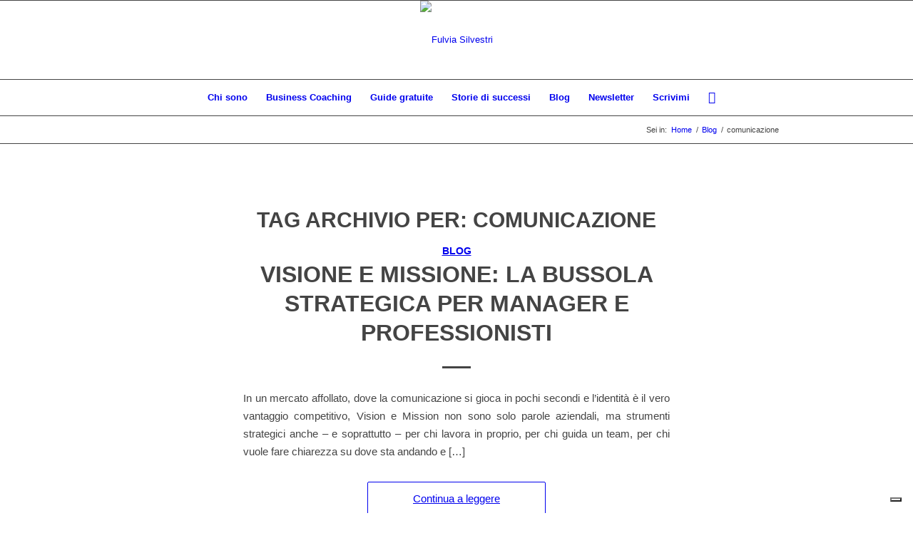

--- FILE ---
content_type: text/html; charset=UTF-8
request_url: https://www.fulviasilvestri.it/blog/tag/comunicazione/page/2/
body_size: 17749
content:
<!DOCTYPE html>
<html lang="it-IT" class="html_stretched responsive av-preloader-disabled  html_header_top html_logo_center html_bottom_nav_header html_menu_right html_custom html_header_sticky html_header_shrinking_disabled html_mobile_menu_phone html_header_searchicon html_content_align_center html_header_unstick_top_disabled html_header_stretch_disabled html_elegant-blog html_av-overlay-side html_av-overlay-side-classic html_av-submenu-clone html_entry_id_2194 av-cookies-no-cookie-consent av-no-preview av-default-lightbox html_text_menu_active av-mobile-menu-switch-default">
<head>
<meta charset="UTF-8" />


<!-- mobile setting -->
<meta name="viewport" content="width=device-width, initial-scale=1">

<!-- Scripts/CSS and wp_head hook -->
<meta name='robots' content='noindex, follow' />
	<style>img:is([sizes="auto" i], [sizes^="auto," i]) { contain-intrinsic-size: 3000px 1500px }</style>
	
	<!-- This site is optimized with the Yoast SEO plugin v26.3 - https://yoast.com/wordpress/plugins/seo/ -->
	<title>comunicazione &#8226; Pagina 2 di 2 &#8226; Fulvia Silvestri</title>
	<meta property="og:locale" content="it_IT" />
	<meta property="og:type" content="article" />
	<meta property="og:title" content="comunicazione &#8226; Pagina 2 di 2 &#8226; Fulvia Silvestri" />
	<meta property="og:url" content="https://www.fulviasilvestri.it/blog/tag/comunicazione/" />
	<meta property="og:site_name" content="Fulvia Silvestri" />
	<meta property="og:image" content="https://www.fulviasilvestri.it/wp-content/uploads/2023/03/fulvia_silvestri_share.jpg" />
	<meta property="og:image:width" content="1200" />
	<meta property="og:image:height" content="675" />
	<meta property="og:image:type" content="image/jpeg" />
	<meta name="twitter:card" content="summary_large_image" />
	<script type="application/ld+json" class="yoast-schema-graph">{"@context":"https://schema.org","@graph":[{"@type":"CollectionPage","@id":"https://www.fulviasilvestri.it/blog/tag/comunicazione/","url":"https://www.fulviasilvestri.it/blog/tag/comunicazione/page/2/","name":"comunicazione &#8226; Pagina 2 di 2 &#8226; Fulvia Silvestri","isPartOf":{"@id":"https://www.fulviasilvestri.it/#website"},"primaryImageOfPage":{"@id":"https://www.fulviasilvestri.it/blog/tag/comunicazione/page/2/#primaryimage"},"image":{"@id":"https://www.fulviasilvestri.it/blog/tag/comunicazione/page/2/#primaryimage"},"thumbnailUrl":"https://www.fulviasilvestri.it/wp-content/uploads/2018/11/vision-e-mission-una-bussola-scaled.jpg","breadcrumb":{"@id":"https://www.fulviasilvestri.it/blog/tag/comunicazione/page/2/#breadcrumb"},"inLanguage":"it-IT"},{"@type":"ImageObject","inLanguage":"it-IT","@id":"https://www.fulviasilvestri.it/blog/tag/comunicazione/page/2/#primaryimage","url":"https://www.fulviasilvestri.it/wp-content/uploads/2018/11/vision-e-mission-una-bussola-scaled.jpg","contentUrl":"https://www.fulviasilvestri.it/wp-content/uploads/2018/11/vision-e-mission-una-bussola-scaled.jpg","width":2560,"height":1600},{"@type":"BreadcrumbList","@id":"https://www.fulviasilvestri.it/blog/tag/comunicazione/page/2/#breadcrumb","itemListElement":[{"@type":"ListItem","position":1,"name":"Home","item":"https://www.fulviasilvestri.it/"},{"@type":"ListItem","position":2,"name":"comunicazione"}]},{"@type":"WebSite","@id":"https://www.fulviasilvestri.it/#website","url":"https://www.fulviasilvestri.it/","name":"Fulvia Silvestri","description":"Coaching &amp; Comunicazione a Bologna","publisher":{"@id":"https://www.fulviasilvestri.it/#organization"},"alternateName":"Fulvia Silvestri - Heart & Biz","potentialAction":[{"@type":"SearchAction","target":{"@type":"EntryPoint","urlTemplate":"https://www.fulviasilvestri.it/?s={search_term_string}"},"query-input":{"@type":"PropertyValueSpecification","valueRequired":true,"valueName":"search_term_string"}}],"inLanguage":"it-IT"},{"@type":"Organization","@id":"https://www.fulviasilvestri.it/#organization","name":"Fulvia Silvestri","url":"https://www.fulviasilvestri.it/","logo":{"@type":"ImageObject","inLanguage":"it-IT","@id":"https://www.fulviasilvestri.it/#/schema/logo/image/","url":"https://www.fulviasilvestri.it/wp-content/uploads/2023/03/favicon.png","contentUrl":"https://www.fulviasilvestri.it/wp-content/uploads/2023/03/favicon.png","width":512,"height":512,"caption":"Fulvia Silvestri"},"image":{"@id":"https://www.fulviasilvestri.it/#/schema/logo/image/"},"sameAs":["https://www.facebook.com/fulviasilvestricoaching/","https://www.linkedin.com/in/fulvia-silvestri-500054118/","https://www.instagram.com/fulviasilvestri/"]}]}</script>
	<!-- / Yoast SEO plugin. -->


<link rel='dns-prefetch' href='//cdn.iubenda.com' />
<link rel="alternate" type="application/rss+xml" title="Fulvia Silvestri &raquo; Feed" href="https://www.fulviasilvestri.it/feed/" />
<link rel="alternate" type="application/rss+xml" title="Fulvia Silvestri &raquo; Feed dei commenti" href="https://www.fulviasilvestri.it/comments/feed/" />
<link rel="alternate" type="application/rss+xml" title="Fulvia Silvestri &raquo; comunicazione Feed del tag" href="https://www.fulviasilvestri.it/blog/tag/comunicazione/feed/" />
	<link rel="apple-touch-icon" sizes="180x180" href="/apple-touch-icon.png">
	<link rel="icon" type="image/png" sizes="32x32" href="/favicon-32x32.png">
	<link rel="icon" type="image/png" sizes="16x16" href="/favicon-16x16.png">
	<link rel="manifest" href="/site.webmanifest">
	<link rel="mask-icon" href="/safari-pinned-tab.svg" color="#910311">
	<meta name="msapplication-TileColor" content="#910311">
	<meta name="theme-color" content="#3e5e7a">
			<!-- This site uses the Google Analytics by MonsterInsights plugin v9.9.0 - Using Analytics tracking - https://www.monsterinsights.com/ -->
							<script src="//www.googletagmanager.com/gtag/js?id=G-NJ8EWG9EY8"  data-cfasync="false" data-wpfc-render="false" type="text/javascript" async></script>
			<script data-cfasync="false" data-wpfc-render="false" type="text/javascript">
				var mi_version = '9.9.0';
				var mi_track_user = true;
				var mi_no_track_reason = '';
								var MonsterInsightsDefaultLocations = {"page_location":"https:\/\/www.fulviasilvestri.it\/blog\/tag\/comunicazione\/page\/2\/"};
								if ( typeof MonsterInsightsPrivacyGuardFilter === 'function' ) {
					var MonsterInsightsLocations = (typeof MonsterInsightsExcludeQuery === 'object') ? MonsterInsightsPrivacyGuardFilter( MonsterInsightsExcludeQuery ) : MonsterInsightsPrivacyGuardFilter( MonsterInsightsDefaultLocations );
				} else {
					var MonsterInsightsLocations = (typeof MonsterInsightsExcludeQuery === 'object') ? MonsterInsightsExcludeQuery : MonsterInsightsDefaultLocations;
				}

								var disableStrs = [
										'ga-disable-G-NJ8EWG9EY8',
									];

				/* Function to detect opted out users */
				function __gtagTrackerIsOptedOut() {
					for (var index = 0; index < disableStrs.length; index++) {
						if (document.cookie.indexOf(disableStrs[index] + '=true') > -1) {
							return true;
						}
					}

					return false;
				}

				/* Disable tracking if the opt-out cookie exists. */
				if (__gtagTrackerIsOptedOut()) {
					for (var index = 0; index < disableStrs.length; index++) {
						window[disableStrs[index]] = true;
					}
				}

				/* Opt-out function */
				function __gtagTrackerOptout() {
					for (var index = 0; index < disableStrs.length; index++) {
						document.cookie = disableStrs[index] + '=true; expires=Thu, 31 Dec 2099 23:59:59 UTC; path=/';
						window[disableStrs[index]] = true;
					}
				}

				if ('undefined' === typeof gaOptout) {
					function gaOptout() {
						__gtagTrackerOptout();
					}
				}
								window.dataLayer = window.dataLayer || [];

				window.MonsterInsightsDualTracker = {
					helpers: {},
					trackers: {},
				};
				if (mi_track_user) {
					function __gtagDataLayer() {
						dataLayer.push(arguments);
					}

					function __gtagTracker(type, name, parameters) {
						if (!parameters) {
							parameters = {};
						}

						if (parameters.send_to) {
							__gtagDataLayer.apply(null, arguments);
							return;
						}

						if (type === 'event') {
														parameters.send_to = monsterinsights_frontend.v4_id;
							var hookName = name;
							if (typeof parameters['event_category'] !== 'undefined') {
								hookName = parameters['event_category'] + ':' + name;
							}

							if (typeof MonsterInsightsDualTracker.trackers[hookName] !== 'undefined') {
								MonsterInsightsDualTracker.trackers[hookName](parameters);
							} else {
								__gtagDataLayer('event', name, parameters);
							}
							
						} else {
							__gtagDataLayer.apply(null, arguments);
						}
					}

					__gtagTracker('js', new Date());
					__gtagTracker('set', {
						'developer_id.dZGIzZG': true,
											});
					if ( MonsterInsightsLocations.page_location ) {
						__gtagTracker('set', MonsterInsightsLocations);
					}
										__gtagTracker('config', 'G-NJ8EWG9EY8', {"forceSSL":"true","anonymize_ip":"true","link_attribution":"true"} );
										window.gtag = __gtagTracker;										(function () {
						/* https://developers.google.com/analytics/devguides/collection/analyticsjs/ */
						/* ga and __gaTracker compatibility shim. */
						var noopfn = function () {
							return null;
						};
						var newtracker = function () {
							return new Tracker();
						};
						var Tracker = function () {
							return null;
						};
						var p = Tracker.prototype;
						p.get = noopfn;
						p.set = noopfn;
						p.send = function () {
							var args = Array.prototype.slice.call(arguments);
							args.unshift('send');
							__gaTracker.apply(null, args);
						};
						var __gaTracker = function () {
							var len = arguments.length;
							if (len === 0) {
								return;
							}
							var f = arguments[len - 1];
							if (typeof f !== 'object' || f === null || typeof f.hitCallback !== 'function') {
								if ('send' === arguments[0]) {
									var hitConverted, hitObject = false, action;
									if ('event' === arguments[1]) {
										if ('undefined' !== typeof arguments[3]) {
											hitObject = {
												'eventAction': arguments[3],
												'eventCategory': arguments[2],
												'eventLabel': arguments[4],
												'value': arguments[5] ? arguments[5] : 1,
											}
										}
									}
									if ('pageview' === arguments[1]) {
										if ('undefined' !== typeof arguments[2]) {
											hitObject = {
												'eventAction': 'page_view',
												'page_path': arguments[2],
											}
										}
									}
									if (typeof arguments[2] === 'object') {
										hitObject = arguments[2];
									}
									if (typeof arguments[5] === 'object') {
										Object.assign(hitObject, arguments[5]);
									}
									if ('undefined' !== typeof arguments[1].hitType) {
										hitObject = arguments[1];
										if ('pageview' === hitObject.hitType) {
											hitObject.eventAction = 'page_view';
										}
									}
									if (hitObject) {
										action = 'timing' === arguments[1].hitType ? 'timing_complete' : hitObject.eventAction;
										hitConverted = mapArgs(hitObject);
										__gtagTracker('event', action, hitConverted);
									}
								}
								return;
							}

							function mapArgs(args) {
								var arg, hit = {};
								var gaMap = {
									'eventCategory': 'event_category',
									'eventAction': 'event_action',
									'eventLabel': 'event_label',
									'eventValue': 'event_value',
									'nonInteraction': 'non_interaction',
									'timingCategory': 'event_category',
									'timingVar': 'name',
									'timingValue': 'value',
									'timingLabel': 'event_label',
									'page': 'page_path',
									'location': 'page_location',
									'title': 'page_title',
									'referrer' : 'page_referrer',
								};
								for (arg in args) {
																		if (!(!args.hasOwnProperty(arg) || !gaMap.hasOwnProperty(arg))) {
										hit[gaMap[arg]] = args[arg];
									} else {
										hit[arg] = args[arg];
									}
								}
								return hit;
							}

							try {
								f.hitCallback();
							} catch (ex) {
							}
						};
						__gaTracker.create = newtracker;
						__gaTracker.getByName = newtracker;
						__gaTracker.getAll = function () {
							return [];
						};
						__gaTracker.remove = noopfn;
						__gaTracker.loaded = true;
						window['__gaTracker'] = __gaTracker;
					})();
									} else {
										console.log("");
					(function () {
						function __gtagTracker() {
							return null;
						}

						window['__gtagTracker'] = __gtagTracker;
						window['gtag'] = __gtagTracker;
					})();
									}
			</script>
			
							<!-- / Google Analytics by MonsterInsights -->
		<script type="text/javascript">
/* <![CDATA[ */
window._wpemojiSettings = {"baseUrl":"https:\/\/s.w.org\/images\/core\/emoji\/16.0.1\/72x72\/","ext":".png","svgUrl":"https:\/\/s.w.org\/images\/core\/emoji\/16.0.1\/svg\/","svgExt":".svg","source":{"concatemoji":"https:\/\/www.fulviasilvestri.it\/wp-includes\/js\/wp-emoji-release.min.js?ver=e821543a075447a1549cb4b2796978f3"}};
/*! This file is auto-generated */
!function(s,n){var o,i,e;function c(e){try{var t={supportTests:e,timestamp:(new Date).valueOf()};sessionStorage.setItem(o,JSON.stringify(t))}catch(e){}}function p(e,t,n){e.clearRect(0,0,e.canvas.width,e.canvas.height),e.fillText(t,0,0);var t=new Uint32Array(e.getImageData(0,0,e.canvas.width,e.canvas.height).data),a=(e.clearRect(0,0,e.canvas.width,e.canvas.height),e.fillText(n,0,0),new Uint32Array(e.getImageData(0,0,e.canvas.width,e.canvas.height).data));return t.every(function(e,t){return e===a[t]})}function u(e,t){e.clearRect(0,0,e.canvas.width,e.canvas.height),e.fillText(t,0,0);for(var n=e.getImageData(16,16,1,1),a=0;a<n.data.length;a++)if(0!==n.data[a])return!1;return!0}function f(e,t,n,a){switch(t){case"flag":return n(e,"\ud83c\udff3\ufe0f\u200d\u26a7\ufe0f","\ud83c\udff3\ufe0f\u200b\u26a7\ufe0f")?!1:!n(e,"\ud83c\udde8\ud83c\uddf6","\ud83c\udde8\u200b\ud83c\uddf6")&&!n(e,"\ud83c\udff4\udb40\udc67\udb40\udc62\udb40\udc65\udb40\udc6e\udb40\udc67\udb40\udc7f","\ud83c\udff4\u200b\udb40\udc67\u200b\udb40\udc62\u200b\udb40\udc65\u200b\udb40\udc6e\u200b\udb40\udc67\u200b\udb40\udc7f");case"emoji":return!a(e,"\ud83e\udedf")}return!1}function g(e,t,n,a){var r="undefined"!=typeof WorkerGlobalScope&&self instanceof WorkerGlobalScope?new OffscreenCanvas(300,150):s.createElement("canvas"),o=r.getContext("2d",{willReadFrequently:!0}),i=(o.textBaseline="top",o.font="600 32px Arial",{});return e.forEach(function(e){i[e]=t(o,e,n,a)}),i}function t(e){var t=s.createElement("script");t.src=e,t.defer=!0,s.head.appendChild(t)}"undefined"!=typeof Promise&&(o="wpEmojiSettingsSupports",i=["flag","emoji"],n.supports={everything:!0,everythingExceptFlag:!0},e=new Promise(function(e){s.addEventListener("DOMContentLoaded",e,{once:!0})}),new Promise(function(t){var n=function(){try{var e=JSON.parse(sessionStorage.getItem(o));if("object"==typeof e&&"number"==typeof e.timestamp&&(new Date).valueOf()<e.timestamp+604800&&"object"==typeof e.supportTests)return e.supportTests}catch(e){}return null}();if(!n){if("undefined"!=typeof Worker&&"undefined"!=typeof OffscreenCanvas&&"undefined"!=typeof URL&&URL.createObjectURL&&"undefined"!=typeof Blob)try{var e="postMessage("+g.toString()+"("+[JSON.stringify(i),f.toString(),p.toString(),u.toString()].join(",")+"));",a=new Blob([e],{type:"text/javascript"}),r=new Worker(URL.createObjectURL(a),{name:"wpTestEmojiSupports"});return void(r.onmessage=function(e){c(n=e.data),r.terminate(),t(n)})}catch(e){}c(n=g(i,f,p,u))}t(n)}).then(function(e){for(var t in e)n.supports[t]=e[t],n.supports.everything=n.supports.everything&&n.supports[t],"flag"!==t&&(n.supports.everythingExceptFlag=n.supports.everythingExceptFlag&&n.supports[t]);n.supports.everythingExceptFlag=n.supports.everythingExceptFlag&&!n.supports.flag,n.DOMReady=!1,n.readyCallback=function(){n.DOMReady=!0}}).then(function(){return e}).then(function(){var e;n.supports.everything||(n.readyCallback(),(e=n.source||{}).concatemoji?t(e.concatemoji):e.wpemoji&&e.twemoji&&(t(e.twemoji),t(e.wpemoji)))}))}((window,document),window._wpemojiSettings);
/* ]]> */
</script>
<link rel='stylesheet' id='avia-grid-css' href='https://www.fulviasilvestri.it/wp-content/themes/enfold/css/grid.css?ver=5.3.1.1' type='text/css' media='all' />
<link rel='stylesheet' id='avia-base-css' href='https://www.fulviasilvestri.it/wp-content/themes/enfold/css/base.css?ver=5.3.1.1' type='text/css' media='all' />
<link rel='stylesheet' id='avia-layout-css' href='https://www.fulviasilvestri.it/wp-content/themes/enfold/css/layout.css?ver=5.3.1.1' type='text/css' media='all' />
<link rel='stylesheet' id='avia-module-blog-css' href='https://www.fulviasilvestri.it/wp-content/themes/enfold/config-templatebuilder/avia-shortcodes/blog/blog.css?ver=5.3.1.1' type='text/css' media='all' />
<link rel='stylesheet' id='avia-module-postslider-css' href='https://www.fulviasilvestri.it/wp-content/themes/enfold/config-templatebuilder/avia-shortcodes/postslider/postslider.css?ver=5.3.1.1' type='text/css' media='all' />
<link rel='stylesheet' id='avia-module-button-css' href='https://www.fulviasilvestri.it/wp-content/themes/enfold/config-templatebuilder/avia-shortcodes/buttons/buttons.css?ver=5.3.1.1' type='text/css' media='all' />
<link rel='stylesheet' id='avia-module-comments-css' href='https://www.fulviasilvestri.it/wp-content/themes/enfold/config-templatebuilder/avia-shortcodes/comments/comments.css?ver=5.3.1.1' type='text/css' media='all' />
<link rel='stylesheet' id='avia-module-gallery-css' href='https://www.fulviasilvestri.it/wp-content/themes/enfold/config-templatebuilder/avia-shortcodes/gallery/gallery.css?ver=5.3.1.1' type='text/css' media='all' />
<link rel='stylesheet' id='avia-module-gridrow-css' href='https://www.fulviasilvestri.it/wp-content/themes/enfold/config-templatebuilder/avia-shortcodes/grid_row/grid_row.css?ver=5.3.1.1' type='text/css' media='all' />
<link rel='stylesheet' id='avia-module-heading-css' href='https://www.fulviasilvestri.it/wp-content/themes/enfold/config-templatebuilder/avia-shortcodes/heading/heading.css?ver=5.3.1.1' type='text/css' media='all' />
<link rel='stylesheet' id='avia-module-hr-css' href='https://www.fulviasilvestri.it/wp-content/themes/enfold/config-templatebuilder/avia-shortcodes/hr/hr.css?ver=5.3.1.1' type='text/css' media='all' />
<link rel='stylesheet' id='avia-module-icon-css' href='https://www.fulviasilvestri.it/wp-content/themes/enfold/config-templatebuilder/avia-shortcodes/icon/icon.css?ver=5.3.1.1' type='text/css' media='all' />
<link rel='stylesheet' id='avia-module-iconbox-css' href='https://www.fulviasilvestri.it/wp-content/themes/enfold/config-templatebuilder/avia-shortcodes/iconbox/iconbox.css?ver=5.3.1.1' type='text/css' media='all' />
<link rel='stylesheet' id='avia-module-iconlist-css' href='https://www.fulviasilvestri.it/wp-content/themes/enfold/config-templatebuilder/avia-shortcodes/iconlist/iconlist.css?ver=5.3.1.1' type='text/css' media='all' />
<link rel='stylesheet' id='avia-module-image-css' href='https://www.fulviasilvestri.it/wp-content/themes/enfold/config-templatebuilder/avia-shortcodes/image/image.css?ver=5.3.1.1' type='text/css' media='all' />
<link rel='stylesheet' id='avia-module-masonry-css' href='https://www.fulviasilvestri.it/wp-content/themes/enfold/config-templatebuilder/avia-shortcodes/masonry_entries/masonry_entries.css?ver=5.3.1.1' type='text/css' media='all' />
<link rel='stylesheet' id='avia-siteloader-css' href='https://www.fulviasilvestri.it/wp-content/themes/enfold/css/avia-snippet-site-preloader.css?ver=5.3.1.1' type='text/css' media='all' />
<link rel='stylesheet' id='avia-module-slideshow-css' href='https://www.fulviasilvestri.it/wp-content/themes/enfold/config-templatebuilder/avia-shortcodes/slideshow/slideshow.css?ver=5.3.1.1' type='text/css' media='all' />
<link rel='stylesheet' id='avia-module-slideshow-fullsize-css' href='https://www.fulviasilvestri.it/wp-content/themes/enfold/config-templatebuilder/avia-shortcodes/slideshow_fullsize/slideshow_fullsize.css?ver=5.3.1.1' type='text/css' media='all' />
<link rel='stylesheet' id='avia-module-social-css' href='https://www.fulviasilvestri.it/wp-content/themes/enfold/config-templatebuilder/avia-shortcodes/social_share/social_share.css?ver=5.3.1.1' type='text/css' media='all' />
<link rel='stylesheet' id='avia-module-tabs-css' href='https://www.fulviasilvestri.it/wp-content/themes/enfold/config-templatebuilder/avia-shortcodes/tabs/tabs.css?ver=5.3.1.1' type='text/css' media='all' />
<link rel='stylesheet' id='avia-module-testimonials-css' href='https://www.fulviasilvestri.it/wp-content/themes/enfold/config-templatebuilder/avia-shortcodes/testimonials/testimonials.css?ver=5.3.1.1' type='text/css' media='all' />
<link rel='stylesheet' id='avia-module-toggles-css' href='https://www.fulviasilvestri.it/wp-content/themes/enfold/config-templatebuilder/avia-shortcodes/toggles/toggles.css?ver=5.3.1.1' type='text/css' media='all' />
<link rel='stylesheet' id='avia-module-video-css' href='https://www.fulviasilvestri.it/wp-content/themes/enfold/config-templatebuilder/avia-shortcodes/video/video.css?ver=5.3.1.1' type='text/css' media='all' />
<style id='wp-emoji-styles-inline-css' type='text/css'>

	img.wp-smiley, img.emoji {
		display: inline !important;
		border: none !important;
		box-shadow: none !important;
		height: 1em !important;
		width: 1em !important;
		margin: 0 0.07em !important;
		vertical-align: -0.1em !important;
		background: none !important;
		padding: 0 !important;
	}
</style>
<link rel='stylesheet' id='wp-block-library-css' href='https://www.fulviasilvestri.it/wp-includes/css/dist/block-library/style.min.css?ver=e821543a075447a1549cb4b2796978f3' type='text/css' media='all' />
<style id='global-styles-inline-css' type='text/css'>
:root{--wp--preset--aspect-ratio--square: 1;--wp--preset--aspect-ratio--4-3: 4/3;--wp--preset--aspect-ratio--3-4: 3/4;--wp--preset--aspect-ratio--3-2: 3/2;--wp--preset--aspect-ratio--2-3: 2/3;--wp--preset--aspect-ratio--16-9: 16/9;--wp--preset--aspect-ratio--9-16: 9/16;--wp--preset--color--black: #000000;--wp--preset--color--cyan-bluish-gray: #abb8c3;--wp--preset--color--white: #ffffff;--wp--preset--color--pale-pink: #f78da7;--wp--preset--color--vivid-red: #cf2e2e;--wp--preset--color--luminous-vivid-orange: #ff6900;--wp--preset--color--luminous-vivid-amber: #fcb900;--wp--preset--color--light-green-cyan: #7bdcb5;--wp--preset--color--vivid-green-cyan: #00d084;--wp--preset--color--pale-cyan-blue: #8ed1fc;--wp--preset--color--vivid-cyan-blue: #0693e3;--wp--preset--color--vivid-purple: #9b51e0;--wp--preset--color--metallic-red: #b02b2c;--wp--preset--color--maximum-yellow-red: #edae44;--wp--preset--color--yellow-sun: #eeee22;--wp--preset--color--palm-leaf: #83a846;--wp--preset--color--aero: #7bb0e7;--wp--preset--color--old-lavender: #745f7e;--wp--preset--color--steel-teal: #5f8789;--wp--preset--color--raspberry-pink: #d65799;--wp--preset--color--medium-turquoise: #4ecac2;--wp--preset--gradient--vivid-cyan-blue-to-vivid-purple: linear-gradient(135deg,rgba(6,147,227,1) 0%,rgb(155,81,224) 100%);--wp--preset--gradient--light-green-cyan-to-vivid-green-cyan: linear-gradient(135deg,rgb(122,220,180) 0%,rgb(0,208,130) 100%);--wp--preset--gradient--luminous-vivid-amber-to-luminous-vivid-orange: linear-gradient(135deg,rgba(252,185,0,1) 0%,rgba(255,105,0,1) 100%);--wp--preset--gradient--luminous-vivid-orange-to-vivid-red: linear-gradient(135deg,rgba(255,105,0,1) 0%,rgb(207,46,46) 100%);--wp--preset--gradient--very-light-gray-to-cyan-bluish-gray: linear-gradient(135deg,rgb(238,238,238) 0%,rgb(169,184,195) 100%);--wp--preset--gradient--cool-to-warm-spectrum: linear-gradient(135deg,rgb(74,234,220) 0%,rgb(151,120,209) 20%,rgb(207,42,186) 40%,rgb(238,44,130) 60%,rgb(251,105,98) 80%,rgb(254,248,76) 100%);--wp--preset--gradient--blush-light-purple: linear-gradient(135deg,rgb(255,206,236) 0%,rgb(152,150,240) 100%);--wp--preset--gradient--blush-bordeaux: linear-gradient(135deg,rgb(254,205,165) 0%,rgb(254,45,45) 50%,rgb(107,0,62) 100%);--wp--preset--gradient--luminous-dusk: linear-gradient(135deg,rgb(255,203,112) 0%,rgb(199,81,192) 50%,rgb(65,88,208) 100%);--wp--preset--gradient--pale-ocean: linear-gradient(135deg,rgb(255,245,203) 0%,rgb(182,227,212) 50%,rgb(51,167,181) 100%);--wp--preset--gradient--electric-grass: linear-gradient(135deg,rgb(202,248,128) 0%,rgb(113,206,126) 100%);--wp--preset--gradient--midnight: linear-gradient(135deg,rgb(2,3,129) 0%,rgb(40,116,252) 100%);--wp--preset--font-size--small: 1rem;--wp--preset--font-size--medium: 1.125rem;--wp--preset--font-size--large: 1.75rem;--wp--preset--font-size--x-large: clamp(1.75rem, 3vw, 2.25rem);--wp--preset--spacing--20: 0.44rem;--wp--preset--spacing--30: 0.67rem;--wp--preset--spacing--40: 1rem;--wp--preset--spacing--50: 1.5rem;--wp--preset--spacing--60: 2.25rem;--wp--preset--spacing--70: 3.38rem;--wp--preset--spacing--80: 5.06rem;--wp--preset--shadow--natural: 6px 6px 9px rgba(0, 0, 0, 0.2);--wp--preset--shadow--deep: 12px 12px 50px rgba(0, 0, 0, 0.4);--wp--preset--shadow--sharp: 6px 6px 0px rgba(0, 0, 0, 0.2);--wp--preset--shadow--outlined: 6px 6px 0px -3px rgba(255, 255, 255, 1), 6px 6px rgba(0, 0, 0, 1);--wp--preset--shadow--crisp: 6px 6px 0px rgba(0, 0, 0, 1);}:root { --wp--style--global--content-size: 800px;--wp--style--global--wide-size: 1130px; }:where(body) { margin: 0; }.wp-site-blocks > .alignleft { float: left; margin-right: 2em; }.wp-site-blocks > .alignright { float: right; margin-left: 2em; }.wp-site-blocks > .aligncenter { justify-content: center; margin-left: auto; margin-right: auto; }:where(.is-layout-flex){gap: 0.5em;}:where(.is-layout-grid){gap: 0.5em;}.is-layout-flow > .alignleft{float: left;margin-inline-start: 0;margin-inline-end: 2em;}.is-layout-flow > .alignright{float: right;margin-inline-start: 2em;margin-inline-end: 0;}.is-layout-flow > .aligncenter{margin-left: auto !important;margin-right: auto !important;}.is-layout-constrained > .alignleft{float: left;margin-inline-start: 0;margin-inline-end: 2em;}.is-layout-constrained > .alignright{float: right;margin-inline-start: 2em;margin-inline-end: 0;}.is-layout-constrained > .aligncenter{margin-left: auto !important;margin-right: auto !important;}.is-layout-constrained > :where(:not(.alignleft):not(.alignright):not(.alignfull)){max-width: var(--wp--style--global--content-size);margin-left: auto !important;margin-right: auto !important;}.is-layout-constrained > .alignwide{max-width: var(--wp--style--global--wide-size);}body .is-layout-flex{display: flex;}.is-layout-flex{flex-wrap: wrap;align-items: center;}.is-layout-flex > :is(*, div){margin: 0;}body .is-layout-grid{display: grid;}.is-layout-grid > :is(*, div){margin: 0;}body{padding-top: 0px;padding-right: 0px;padding-bottom: 0px;padding-left: 0px;}a:where(:not(.wp-element-button)){text-decoration: underline;}:root :where(.wp-element-button, .wp-block-button__link){background-color: #32373c;border-width: 0;color: #fff;font-family: inherit;font-size: inherit;line-height: inherit;padding: calc(0.667em + 2px) calc(1.333em + 2px);text-decoration: none;}.has-black-color{color: var(--wp--preset--color--black) !important;}.has-cyan-bluish-gray-color{color: var(--wp--preset--color--cyan-bluish-gray) !important;}.has-white-color{color: var(--wp--preset--color--white) !important;}.has-pale-pink-color{color: var(--wp--preset--color--pale-pink) !important;}.has-vivid-red-color{color: var(--wp--preset--color--vivid-red) !important;}.has-luminous-vivid-orange-color{color: var(--wp--preset--color--luminous-vivid-orange) !important;}.has-luminous-vivid-amber-color{color: var(--wp--preset--color--luminous-vivid-amber) !important;}.has-light-green-cyan-color{color: var(--wp--preset--color--light-green-cyan) !important;}.has-vivid-green-cyan-color{color: var(--wp--preset--color--vivid-green-cyan) !important;}.has-pale-cyan-blue-color{color: var(--wp--preset--color--pale-cyan-blue) !important;}.has-vivid-cyan-blue-color{color: var(--wp--preset--color--vivid-cyan-blue) !important;}.has-vivid-purple-color{color: var(--wp--preset--color--vivid-purple) !important;}.has-metallic-red-color{color: var(--wp--preset--color--metallic-red) !important;}.has-maximum-yellow-red-color{color: var(--wp--preset--color--maximum-yellow-red) !important;}.has-yellow-sun-color{color: var(--wp--preset--color--yellow-sun) !important;}.has-palm-leaf-color{color: var(--wp--preset--color--palm-leaf) !important;}.has-aero-color{color: var(--wp--preset--color--aero) !important;}.has-old-lavender-color{color: var(--wp--preset--color--old-lavender) !important;}.has-steel-teal-color{color: var(--wp--preset--color--steel-teal) !important;}.has-raspberry-pink-color{color: var(--wp--preset--color--raspberry-pink) !important;}.has-medium-turquoise-color{color: var(--wp--preset--color--medium-turquoise) !important;}.has-black-background-color{background-color: var(--wp--preset--color--black) !important;}.has-cyan-bluish-gray-background-color{background-color: var(--wp--preset--color--cyan-bluish-gray) !important;}.has-white-background-color{background-color: var(--wp--preset--color--white) !important;}.has-pale-pink-background-color{background-color: var(--wp--preset--color--pale-pink) !important;}.has-vivid-red-background-color{background-color: var(--wp--preset--color--vivid-red) !important;}.has-luminous-vivid-orange-background-color{background-color: var(--wp--preset--color--luminous-vivid-orange) !important;}.has-luminous-vivid-amber-background-color{background-color: var(--wp--preset--color--luminous-vivid-amber) !important;}.has-light-green-cyan-background-color{background-color: var(--wp--preset--color--light-green-cyan) !important;}.has-vivid-green-cyan-background-color{background-color: var(--wp--preset--color--vivid-green-cyan) !important;}.has-pale-cyan-blue-background-color{background-color: var(--wp--preset--color--pale-cyan-blue) !important;}.has-vivid-cyan-blue-background-color{background-color: var(--wp--preset--color--vivid-cyan-blue) !important;}.has-vivid-purple-background-color{background-color: var(--wp--preset--color--vivid-purple) !important;}.has-metallic-red-background-color{background-color: var(--wp--preset--color--metallic-red) !important;}.has-maximum-yellow-red-background-color{background-color: var(--wp--preset--color--maximum-yellow-red) !important;}.has-yellow-sun-background-color{background-color: var(--wp--preset--color--yellow-sun) !important;}.has-palm-leaf-background-color{background-color: var(--wp--preset--color--palm-leaf) !important;}.has-aero-background-color{background-color: var(--wp--preset--color--aero) !important;}.has-old-lavender-background-color{background-color: var(--wp--preset--color--old-lavender) !important;}.has-steel-teal-background-color{background-color: var(--wp--preset--color--steel-teal) !important;}.has-raspberry-pink-background-color{background-color: var(--wp--preset--color--raspberry-pink) !important;}.has-medium-turquoise-background-color{background-color: var(--wp--preset--color--medium-turquoise) !important;}.has-black-border-color{border-color: var(--wp--preset--color--black) !important;}.has-cyan-bluish-gray-border-color{border-color: var(--wp--preset--color--cyan-bluish-gray) !important;}.has-white-border-color{border-color: var(--wp--preset--color--white) !important;}.has-pale-pink-border-color{border-color: var(--wp--preset--color--pale-pink) !important;}.has-vivid-red-border-color{border-color: var(--wp--preset--color--vivid-red) !important;}.has-luminous-vivid-orange-border-color{border-color: var(--wp--preset--color--luminous-vivid-orange) !important;}.has-luminous-vivid-amber-border-color{border-color: var(--wp--preset--color--luminous-vivid-amber) !important;}.has-light-green-cyan-border-color{border-color: var(--wp--preset--color--light-green-cyan) !important;}.has-vivid-green-cyan-border-color{border-color: var(--wp--preset--color--vivid-green-cyan) !important;}.has-pale-cyan-blue-border-color{border-color: var(--wp--preset--color--pale-cyan-blue) !important;}.has-vivid-cyan-blue-border-color{border-color: var(--wp--preset--color--vivid-cyan-blue) !important;}.has-vivid-purple-border-color{border-color: var(--wp--preset--color--vivid-purple) !important;}.has-metallic-red-border-color{border-color: var(--wp--preset--color--metallic-red) !important;}.has-maximum-yellow-red-border-color{border-color: var(--wp--preset--color--maximum-yellow-red) !important;}.has-yellow-sun-border-color{border-color: var(--wp--preset--color--yellow-sun) !important;}.has-palm-leaf-border-color{border-color: var(--wp--preset--color--palm-leaf) !important;}.has-aero-border-color{border-color: var(--wp--preset--color--aero) !important;}.has-old-lavender-border-color{border-color: var(--wp--preset--color--old-lavender) !important;}.has-steel-teal-border-color{border-color: var(--wp--preset--color--steel-teal) !important;}.has-raspberry-pink-border-color{border-color: var(--wp--preset--color--raspberry-pink) !important;}.has-medium-turquoise-border-color{border-color: var(--wp--preset--color--medium-turquoise) !important;}.has-vivid-cyan-blue-to-vivid-purple-gradient-background{background: var(--wp--preset--gradient--vivid-cyan-blue-to-vivid-purple) !important;}.has-light-green-cyan-to-vivid-green-cyan-gradient-background{background: var(--wp--preset--gradient--light-green-cyan-to-vivid-green-cyan) !important;}.has-luminous-vivid-amber-to-luminous-vivid-orange-gradient-background{background: var(--wp--preset--gradient--luminous-vivid-amber-to-luminous-vivid-orange) !important;}.has-luminous-vivid-orange-to-vivid-red-gradient-background{background: var(--wp--preset--gradient--luminous-vivid-orange-to-vivid-red) !important;}.has-very-light-gray-to-cyan-bluish-gray-gradient-background{background: var(--wp--preset--gradient--very-light-gray-to-cyan-bluish-gray) !important;}.has-cool-to-warm-spectrum-gradient-background{background: var(--wp--preset--gradient--cool-to-warm-spectrum) !important;}.has-blush-light-purple-gradient-background{background: var(--wp--preset--gradient--blush-light-purple) !important;}.has-blush-bordeaux-gradient-background{background: var(--wp--preset--gradient--blush-bordeaux) !important;}.has-luminous-dusk-gradient-background{background: var(--wp--preset--gradient--luminous-dusk) !important;}.has-pale-ocean-gradient-background{background: var(--wp--preset--gradient--pale-ocean) !important;}.has-electric-grass-gradient-background{background: var(--wp--preset--gradient--electric-grass) !important;}.has-midnight-gradient-background{background: var(--wp--preset--gradient--midnight) !important;}.has-small-font-size{font-size: var(--wp--preset--font-size--small) !important;}.has-medium-font-size{font-size: var(--wp--preset--font-size--medium) !important;}.has-large-font-size{font-size: var(--wp--preset--font-size--large) !important;}.has-x-large-font-size{font-size: var(--wp--preset--font-size--x-large) !important;}
:where(.wp-block-post-template.is-layout-flex){gap: 1.25em;}:where(.wp-block-post-template.is-layout-grid){gap: 1.25em;}
:where(.wp-block-columns.is-layout-flex){gap: 2em;}:where(.wp-block-columns.is-layout-grid){gap: 2em;}
:root :where(.wp-block-pullquote){font-size: 1.5em;line-height: 1.6;}
</style>
<link rel='stylesheet' id='contact-form-7-css' href='https://www.fulviasilvestri.it/wp-content/plugins/contact-form-7/includes/css/styles.css?ver=6.1.3' type='text/css' media='all' />
<link rel='stylesheet' id='mailerlite_forms.css-css' href='https://www.fulviasilvestri.it/wp-content/plugins/official-mailerlite-sign-up-forms/assets/css/mailerlite_forms.css?ver=1.7.14' type='text/css' media='all' />
<link rel='stylesheet' id='child-style-css' href='https://www.fulviasilvestri.it/wp-content/themes/fulvia/style.css?ver=20210928' type='text/css' media='all' />
<link rel='stylesheet' id='avia-scs-css' href='https://www.fulviasilvestri.it/wp-content/themes/enfold/css/shortcodes.css?ver=5.3.1.1' type='text/css' media='all' />
<link rel='stylesheet' id='avia-popup-css-css' href='https://www.fulviasilvestri.it/wp-content/themes/enfold/js/aviapopup/magnific-popup.min.css?ver=5.3.1.1' type='text/css' media='screen' />
<link rel='stylesheet' id='avia-lightbox-css' href='https://www.fulviasilvestri.it/wp-content/themes/enfold/css/avia-snippet-lightbox.css?ver=5.3.1.1' type='text/css' media='screen' />
<link rel='stylesheet' id='avia-widget-css-css' href='https://www.fulviasilvestri.it/wp-content/themes/enfold/css/avia-snippet-widget.css?ver=5.3.1.1' type='text/css' media='screen' />
<link rel='stylesheet' id='avia-dynamic-css' href='https://www.fulviasilvestri.it/wp-content/uploads/dynamic_avia/fulvia.css?ver=640b3d54c4e3d' type='text/css' media='all' />
<link rel='stylesheet' id='avia-custom-css' href='https://www.fulviasilvestri.it/wp-content/themes/enfold/css/custom.css?ver=5.3.1.1' type='text/css' media='all' />
<link rel='stylesheet' id='avia-style-css' href='https://www.fulviasilvestri.it/wp-content/themes/fulvia/style.css?ver=5.3.1.1' type='text/css' media='all' />
<script type="text/javascript" src="https://www.fulviasilvestri.it/wp-includes/js/jquery/jquery.min.js?ver=3.7.1" id="jquery-core-js"></script>
<script type="text/javascript" src="https://www.fulviasilvestri.it/wp-includes/js/jquery/jquery-migrate.min.js?ver=3.4.1" id="jquery-migrate-js"></script>

<script  type="text/javascript" class=" _iub_cs_skip" type="text/javascript" id="iubenda-head-inline-scripts-0">
/* <![CDATA[ */

var _iub = _iub || [];
_iub.csConfiguration = {"askConsentAtCookiePolicyUpdate":true,"countryDetection":true,"enableLgpd":true,"enableUspr":true,"lgpdAppliesGlobally":false,"perPurposeConsent":true,"siteId":2810224,"cookiePolicyId":20831270,"lang":"it", "banner":{ "acceptButtonColor":"#920213","acceptButtonDisplay":true,"backgroundColor":"#DFD0CA","closeButtonDisplay":false,"customizeButtonCaptionColor":"#000000","customizeButtonColor":"#00000008","customizeButtonDisplay":true,"explicitWithdrawal":true,"listPurposes":true,"linksColor":"#000000","position":"float-bottom-center","rejectButtonColor":"#920213","rejectButtonDisplay":true,"showPurposesToggles":true,"textColor":"#000000" }};
/* ]]> */
</script>
<script  type="text/javascript" class=" _iub_cs_skip" type="text/javascript" src="//cdn.iubenda.com/cs/gpp/stub.js?ver=3.12.4" id="iubenda-head-scripts-0-js"></script>
<script  type="text/javascript" charset="UTF-8" async="" class=" _iub_cs_skip" type="text/javascript" src="//cdn.iubenda.com/cs/iubenda_cs.js?ver=3.12.4" id="iubenda-head-scripts-1-js"></script>
<script type="text/javascript" src="https://www.fulviasilvestri.it/wp-content/plugins/google-analytics-for-wordpress/assets/js/frontend-gtag.min.js?ver=9.9.0" id="monsterinsights-frontend-script-js" async="async" data-wp-strategy="async"></script>
<script data-cfasync="false" data-wpfc-render="false" type="text/javascript" id='monsterinsights-frontend-script-js-extra'>/* <![CDATA[ */
var monsterinsights_frontend = {"js_events_tracking":"true","download_extensions":"doc,pdf,ppt,zip,xls,docx,pptx,xlsx","inbound_paths":"[{\"path\":\"\\\/go\\\/\",\"label\":\"affiliate\"},{\"path\":\"\\\/recommend\\\/\",\"label\":\"affiliate\"}]","home_url":"https:\/\/www.fulviasilvestri.it","hash_tracking":"false","v4_id":"G-NJ8EWG9EY8"};/* ]]> */
</script>
<script type="text/javascript" src="https://www.fulviasilvestri.it/wp-content/themes/enfold/js/avia-compat.js?ver=5.3.1.1" id="avia-compat-js"></script>
<link rel="https://api.w.org/" href="https://www.fulviasilvestri.it/wp-json/" /><link rel="alternate" title="JSON" type="application/json" href="https://www.fulviasilvestri.it/wp-json/wp/v2/tags/35" />        <!-- MailerLite Universal -->
        <script>
            (function(w,d,e,u,f,l,n){w[f]=w[f]||function(){(w[f].q=w[f].q||[])
                .push(arguments);},l=d.createElement(e),l.async=1,l.src=u,
                n=d.getElementsByTagName(e)[0],n.parentNode.insertBefore(l,n);})
            (window,document,'script','https://assets.mailerlite.com/js/universal.js','ml');
            ml('account', '1134084');
            ml('enablePopups', false);
        </script>
        <!-- End MailerLite Universal -->
        <link rel="profile" href="https://gmpg.org/xfn/11" />
<link rel="alternate" type="application/rss+xml" title="Fulvia Silvestri RSS2 Feed" href="https://www.fulviasilvestri.it/feed/" />
<link rel="pingback" href="https://www.fulviasilvestri.it/xmlrpc.php" />

<style type='text/css' media='screen'>
 #top #header_main > .container, #top #header_main > .container .main_menu  .av-main-nav > li > a, #top #header_main #menu-item-shop .cart_dropdown_link{ height:110px; line-height: 110px; }
 .html_top_nav_header .av-logo-container{ height:110px;  }
 .html_header_top.html_header_sticky #top #wrap_all #main{ padding-top:162px; } 
</style>
<!--[if lt IE 9]><script src="https://www.fulviasilvestri.it/wp-content/themes/enfold/js/html5shiv.js"></script><![endif]-->

		<style type="text/css" id="wp-custom-css">
			.tagcloud .tag-cloud-link {
	border-color: #cadedf;
	color: #3e5e7a!important;
	font-size: 14px !important;
	line-height: 1.2;
	margin: 0 6px 6px 0;
	padding: 0.25em 0.6em;
}

.tagcloud .tag-cloud-link:hover {
	background-color: #920213;
	border-color: #920213;
	color: #fff !important;
}

.avia-testimonial-wrapper .avia-slideshow-arrows {
	position: relative;
	height: 60px;
}

.avia-testimonial-wrapper .avia-slideshow-arrows {
	display: flex;
	justify-content: center;
}

#top .avia-testimonial-wrapper .avia-slideshow-arrows a {
	position: static;
}

.avia-testimonial-wrapper .avia-slideshow-arrows a::before {
	padding-left: 0;
	padding-right: 0;
	position: static;
}

.avia-testimonial-wrapper .avia-slideshow-arrows a:first-child {
	left: 0;
}

.entry-content-wrapper a {
	text-decoration: underline;
}

.service_card .iconbox_content_container img,
.service_card .iconbox_content_container a:hover img {
	display: block;
	margin: 0;
	padding: 0;
}

.iconbox .iconbox_content .iconbox_content_title {
	font-size: 1.2em;
}

@media (min-width: 768px) {
	.offset_1_6 {
		margin-left: 17.5% !important;
	}
}

/**
 * Personalizzazione form newsletter 23/09/2021
 */

.mc4wp-form label[for=nome],
.mc4wp-form label[for=cognome],
.mc4wp-form label[for=email] {
	display: none;
}

.mc-regalo {
	margin-bottom: 1.5em;
}

.mc-regalo > p {
	margin: 0 0 0.25em 0;
}

@media screen and (min-width: 720px) {
	.mc-infor {
		display: grid;
		grid-template-columns: repeat(3, 1fr);
		grid-column-gap: 0.5em;
	}
	.mc-infor > p {
		margin: 0;
	}
	.mc-regalo {
		display: flex;
	}
	.mc-regalo > p {
		margin: 0 0.5em 0 0;
	}
}

.bg-rosso .mc4wp-form {
	margin: 0 auto;
	max-width: 720px;
}

.home .bg-rosso .mc4wp-form,
.home .bg-rosso {
	max-width: 800px;
	margin: 0 auto;
}

.bg-rosso .mc4wp-form,
.bg-rosso .mc4wp-form label span {
	color: #fff !important;
}

html .page-id-2519 .bg-rosso .content .avia_textblock a,
.bg-rosso .mc4wp-form a {
	color: #fff !important;
	text-decoration: underline;
}

.bg-rosso .mc4wp-form input[type=submit] {
	border: 2px solid #fff;
	font-size: 1em
}

.mc4wp-form .mc4wp-alert.mc4wp-success {
	padding: 1em 1.5em;
}

.mc4wp-form .mc4wp-alert.mc4wp-success p > strong:first-child {
	display: block;
	font-size: 26px !important;
	margin-bottom: 8px;
}

.bg-rosso .mc4wp-form .mc4wp-alert.mc4wp-success {
	background-color: #fff;
	color: #333;
}

.home .bg-rosso .mc4wp-form .mc4wp-alert.mc4wp-success {
	color: #333 !important;
}

html .page-id-2519 .bg-rosso .content .avia_textblock .mc4wp-alert.mc4wp-success a,
.bg-rosso .mc4wp-form .mc4wp-alert.mc4wp-success a {
	color: #920210 !important;
	text-decoration: underline;
}

.home .avia_textblock.bg-rosso a {
	color: #fff !important;
}

.single .mc4wp-form input[type="submit"] {
	font-size: 1em;
}

.mc4wp-form input[type="submit"] {
	text-transform: uppercase;
}

/**
 * Personalizzazione form newsletter 09/07/2021
 */

.single .gform_widget + .gform_anchor + .gform_confirmation_wrapper {
	background-color: #fff;
	border-left: 6px solid #910311;
	color: #222;
	font-size: 1.125em;
	padding: 40px 1.2em 1.2em;
}

#text-2 {
	margin-top: 3em;
}

#text-2 .gf_fullwidth {
	display: block !important;
	width: 100% !important;
}

#text-2 > h2 {
	background-color: #910311;
	color: #fff !important;
	font-size: 1.5em;
	font-weight: bold !important;
	margin-bottom: 0;
	padding: 0.5em 0.5em 0.5em 1.2em;
}

#text-2 .textwidget {
	background-color: #fff;
	border: 3px solid #910311;
	margin-top: 0;
	padding: 1.2em 1.2em 0;
}

#text-2 .textwidget input[type="text"],
#text-2 .textwidget input[type="email"] {
	border-color: #888;
}

#text-2 .textwidget .gfield_checkbox li {
	border: 0;
	padding: 0 10px 6px 10px !important;
	top: 0;
}

#text-2 .textwidget .gform_legacy_markup_wrapper li.hidden_label input {
	margin-top: 0;
}

#text-2 .textwidget .gfield_checkbox li label {
	margin: 1px 0 0 2px;
}

#text-2 .gform_legacy_markup_wrapper .gform_footer {
	padding: 0 0 10px 0;
	margin: 0;
}

#text-2 .gform_legacy_markup_wrapper ul li.gfield {
	margin-top: 0;
}

#text-2 .gform_footer > br,
#text-2 .gform_footer > p {
	display: none;
}

#text-2 .gf_fullwidth p:first-child {
	margin-top: 0;
}

#text-2 .gf_fullwidth p:last-child {
	margin-bottom: 0;
}

.ginput_container_checkbox br {
	display: none;
}

@media screen and (min-width: 641px) {
	#gform_fields_3 {
		display: grid;
		grid-template-columns: 1fr 1fr 1fr;
	}

	#gform_fields_3 #field_3_5 {
		grid-column: 1 / 4;
	}
}

#gform_fields_3 > li {
	margin-bottom: 0;
	margin-top: 0 !important;
}

#gform_fields_3 #field_3_5 p {
	margin-top: 0;
}

#gform_submit_button_3 {
	border: 2px solid #fff;
	font-weight: 700;
}

html body .gform_wrapper #gform_fields_3 .gfield_checkbox li {
	border: 0;
	padding: 0 !important;
}

.gform_legacy_markup_wrapper #gform_fields_3  li.hidden_label input {
	margin-top: 0 !important;
}

#top .gform_wrapper #gform_fields_3 .gfield_checkbox li label {
	margin-left: 0.5em;
}

.gform_legacy_markup_wrapper #gform_3 .gform_footer {
	padding: 0 0 10px 0;
	margin-top: 8px;
}

.gform_legacy_markup_wrapper .gfield_checkbox li {
	margin-bottom: 0;
}

body .gform_legacy_markup_wrapper #gform_3 ul li.field_description_below div.ginput_container_checkbox {
	margin-top: 0;
}

#top #wrap_all .all_colors .gform_legacy_markup_wrapper div.validation_error h2 {
	color: #fff;
}

.gform_legacy_markup_wrapper li.gfield.gfield_error .gfield_validation_message {
	color: #fff;
}

.page-id-2519 .content .avia_textblock .gform_confirmation_message a,
.page-id-2519
.gform_confirmation_message h2 {
	color: #fff !important;
	text-decoration: underline;
}

/* MODIFICHE SILVIA M */
.loghi-ebook img {
	width: 150px;
	margin: 0 auto;
}

/* MODULI CONTACT FORM */
.wpcf7 form,
.wpcf7 form p,
.wpcf7 form label,
.wpcf7 form input,
.wpcf7 form textarea,
.wpcf7 form select {
  margin: .5rem!important;
  padding: 0;
  box-sizing: border-box;
}

.wpcf7 form p {
  margin-bottom: 16px;
}

.wpcf7 .form-row {
  display: grid;
  gap: 14px;
  width: 100%;
  margin-bottom: 14px;
}

.wpcf7 .form-row.double { grid-template-columns: 1fr 1fr; }
.wpcf7 .form-row.triple { grid-template-columns: 1fr 1fr 1fr; }
.wpcf7 .form-row.single { grid-template-columns: 1fr; }

.wpcf7 .form-field { display: flex; flex-direction: column; }
.wpcf7 .form-field > label { margin-bottom: 10px; font-weight: 600; }

.wpcf7 .form-field input[type="text"],
.wpcf7 .form-field input[type="email"],
.wpcf7 .form-field input[type="tel"],
.wpcf7 .form-field input[type="url"],
.wpcf7 .form-field input[type="number"],
.wpcf7 .form-field input[type="date"],
.wpcf7 .form-field select,
.wpcf7 .form-field textarea {
  width: 100%;
  padding: 10px 12px;
  border: 1px solid #d6d6d6;
  border-radius: 6px;
  margin: 0 !important;
}

.wpcf7 .form-field textarea { min-height: 120px; }

.wpcf7 .acceptance-row {
  display: flex;
  align-items: flex-start;
  gap: 8px;
  margin-bottom: 14px;
}

.wpcf7 .submit-row { text-align: left; }
.wpcf7 .submit-row input[type="submit"] {
  display: inline-block;
  padding: 10px 20px;
  border: 0;
  border-radius: 6px;
  cursor: pointer;
  margin: 0 !important;
}

.wpcf7-submit {
	background-color: #920213;
    color: #ffffff;
    border-color: #700001;
    font-family: 'amulya', Helvetica, Arial, sans-serif;
    font-weight: 500;
    padding: 9px 22px;
    cursor: pointer;
    border: none;
    -webkit-appearance: none;
    border-radius: 0px!important;
}

.wpcf7 .wpcf7-submit:disabled {
cursor: not-allowed !important;
	background-color: gray;
}

.wpcf7 hr {
	border-bottom: 1px solid #ccc;
	border-width: 0;
}


@media (max-width: 640px) {
  .wpcf7 .form-row.double,
  .wpcf7 .form-row.triple {
    grid-template-columns: 1fr;
  }
}

		</style>
		<style type="text/css">
		@font-face {font-family: 'entypo-fontello'; font-weight: normal; font-style: normal; font-display: auto;
		src: url('https://www.fulviasilvestri.it/wp-content/themes/enfold/config-templatebuilder/avia-template-builder/assets/fonts/entypo-fontello.woff2') format('woff2'),
		url('https://www.fulviasilvestri.it/wp-content/themes/enfold/config-templatebuilder/avia-template-builder/assets/fonts/entypo-fontello.woff') format('woff'),
		url('https://www.fulviasilvestri.it/wp-content/themes/enfold/config-templatebuilder/avia-template-builder/assets/fonts/entypo-fontello.ttf') format('truetype'),
		url('https://www.fulviasilvestri.it/wp-content/themes/enfold/config-templatebuilder/avia-template-builder/assets/fonts/entypo-fontello.svg#entypo-fontello') format('svg'),
		url('https://www.fulviasilvestri.it/wp-content/themes/enfold/config-templatebuilder/avia-template-builder/assets/fonts/entypo-fontello.eot'),
		url('https://www.fulviasilvestri.it/wp-content/themes/enfold/config-templatebuilder/avia-template-builder/assets/fonts/entypo-fontello.eot?#iefix') format('embedded-opentype');
		} #top .avia-font-entypo-fontello, body .avia-font-entypo-fontello, html body [data-av_iconfont='entypo-fontello']:before{ font-family: 'entypo-fontello'; }
		
		@font-face {font-family: 'lifestyles'; font-weight: normal; font-style: normal; font-display: auto;
		src: url('https://www.fulviasilvestri.it/wp-content/uploads/avia_fonts/lifestyles/lifestyles.woff2') format('woff2'),
		url('https://www.fulviasilvestri.it/wp-content/uploads/avia_fonts/lifestyles/lifestyles.woff') format('woff'),
		url('https://www.fulviasilvestri.it/wp-content/uploads/avia_fonts/lifestyles/lifestyles.ttf') format('truetype'),
		url('https://www.fulviasilvestri.it/wp-content/uploads/avia_fonts/lifestyles/lifestyles.svg#lifestyles') format('svg'),
		url('https://www.fulviasilvestri.it/wp-content/uploads/avia_fonts/lifestyles/lifestyles.eot'),
		url('https://www.fulviasilvestri.it/wp-content/uploads/avia_fonts/lifestyles/lifestyles.eot?#iefix') format('embedded-opentype');
		} #top .avia-font-lifestyles, body .avia-font-lifestyles, html body [data-av_iconfont='lifestyles']:before{ font-family: 'lifestyles'; }
		</style>

<!--
Debugging Info for Theme support: 

Theme: Enfold
Version: 5.3.1.1
Installed: enfold
AviaFramework Version: 5.3
AviaBuilder Version: 5.3
aviaElementManager Version: 1.0.1
- - - - - - - - - - -
ChildTheme: Fulvia
ChildTheme Version: 20210928
ChildTheme Installed: enfold

- - - - - - - - - - -
ML:512-PU:36-PLA:13
WP:6.8.3
Compress: CSS:disabled - JS:disabled
Updates: disabled
PLAu:11
-->
</head>

<body data-rsssl=1 id="top" class="archive paged tag tag-comunicazione tag-35 paged-2 tag-paged-2 wp-theme-enfold wp-child-theme-fulvia stretched avia-mobile-no-animations rtl_columns av-curtain-numeric amulya-custom amulya opensans-custom opensans  avia-responsive-images-support" itemscope="itemscope" itemtype="https://schema.org/WebPage" >

	
	<div id='wrap_all'>

	
<header id='header' class='all_colors header_color light_bg_color  av_header_top av_logo_center av_bottom_nav_header av_menu_right av_custom av_header_sticky av_header_shrinking_disabled av_header_stretch_disabled av_mobile_menu_phone av_header_searchicon av_header_unstick_top_disabled av_header_border_disabled'  role="banner" itemscope="itemscope" itemtype="https://schema.org/WPHeader" >

		<div  id='header_main' class='container_wrap container_wrap_logo'>

        <div class='container av-logo-container'><div class='inner-container'><span class='logo avia-standard-logo'><a href='https://www.fulviasilvestri.it/' class=''><img src="https://www.fulviasilvestri.it/wp-content/uploads/2023/01/logo_fulvia_silvestri.png" srcset="https://www.fulviasilvestri.it/wp-content/uploads/2023/01/logo_fulvia_silvestri.png 398w, https://www.fulviasilvestri.it/wp-content/uploads/2023/01/logo_fulvia_silvestri-300x57.png 300w" sizes="(max-width: 398px) 100vw, 398px" height="100" width="300" alt='Fulvia Silvestri' title='logo_fulvia_silvestri' /></a></span></div></div><div id='header_main_alternate' class='container_wrap'><div class='container'><nav class='main_menu' data-selectname='Seleziona una pagina'  role="navigation" itemscope="itemscope" itemtype="https://schema.org/SiteNavigationElement" ><div class="avia-menu av-main-nav-wrap"><ul role="menu" class="menu av-main-nav" id="avia-menu"><li role="menuitem" id="menu-item-378" class="menu-item menu-item-type-post_type menu-item-object-page menu-item-top-level menu-item-top-level-1"><a href="https://www.fulviasilvestri.it/eccomi/" itemprop="url" tabindex="0"><span class="avia-bullet"></span><span class="avia-menu-text">Chi sono</span><span class="avia-menu-fx"><span class="avia-arrow-wrap"><span class="avia-arrow"></span></span></span></a></li>
<li role="menuitem" id="menu-item-4832" class="menu-item menu-item-type-post_type menu-item-object-page menu-item-has-children menu-item-top-level menu-item-top-level-2"><a href="https://www.fulviasilvestri.it/business-coaching/" itemprop="url" tabindex="0"><span class="avia-bullet"></span><span class="avia-menu-text">Business Coaching</span><span class="avia-menu-fx"><span class="avia-arrow-wrap"><span class="avia-arrow"></span></span></span></a>


<ul class="sub-menu">
	<li role="menuitem" id="menu-item-5644" class="menu-item menu-item-type-post_type menu-item-object-page"><a href="https://www.fulviasilvestri.it/business-coaching/scopri-il-tuo-brand/" itemprop="url" tabindex="0"><span class="avia-bullet"></span><span class="avia-menu-text">Scopri il tuo brand</span></a></li>
	<li role="menuitem" id="menu-item-4835" class="menu-item menu-item-type-post_type menu-item-object-page"><a href="https://www.fulviasilvestri.it/business-coaching/consulenza-light/" itemprop="url" tabindex="0"><span class="avia-bullet"></span><span class="avia-menu-text">1 ora su Zoom</span></a></li>
	<li role="menuitem" id="menu-item-5499" class="menu-item menu-item-type-post_type menu-item-object-page"><a href="https://www.fulviasilvestri.it/business-coaching/mentoring-scenario/" itemprop="url" tabindex="0"><span class="avia-bullet"></span><span class="avia-menu-text">Percorso Scenario</span></a></li>
	<li role="menuitem" id="menu-item-5468" class="menu-item menu-item-type-post_type menu-item-object-page"><a href="https://www.fulviasilvestri.it/business-coaching/ebook-rivoluziona-la-tua-vita-lavorativa/" itemprop="url" tabindex="0"><span class="avia-bullet"></span><span class="avia-menu-text">Il mio ebook sul cambiamento</span></a></li>
	<li role="menuitem" id="menu-item-4833" class="menu-item menu-item-type-post_type menu-item-object-page"><a href="https://www.fulviasilvestri.it/business-coaching/formazione-in-azienda/" itemprop="url" tabindex="0"><span class="avia-bullet"></span><span class="avia-menu-text">Formazione in azienda</span></a></li>
</ul>
</li>
<li role="menuitem" id="menu-item-4922" class="menu-item menu-item-type-post_type menu-item-object-page menu-item-has-children menu-item-top-level menu-item-top-level-3"><a href="https://www.fulviasilvestri.it/guide/" itemprop="url" tabindex="0"><span class="avia-bullet"></span><span class="avia-menu-text">Guide gratuite</span><span class="avia-menu-fx"><span class="avia-arrow-wrap"><span class="avia-arrow"></span></span></span></a>


<ul class="sub-menu">
	<li role="menuitem" id="menu-item-4923" class="menu-item menu-item-type-post_type menu-item-object-page"><a href="https://www.fulviasilvestri.it/guide/scopri-il-tuo-superpotere/" itemprop="url" tabindex="0"><span class="avia-bullet"></span><span class="avia-menu-text">Scopri il tuo Superpotere</span></a></li>
	<li role="menuitem" id="menu-item-4926" class="menu-item menu-item-type-post_type menu-item-object-page"><a href="https://www.fulviasilvestri.it/guide/come-diventare-freelance/" itemprop="url" tabindex="0"><span class="avia-bullet"></span><span class="avia-menu-text">Come diventare freelance</span></a></li>
	<li role="menuitem" id="menu-item-4925" class="menu-item menu-item-type-post_type menu-item-object-page"><a href="https://www.fulviasilvestri.it/guide/personal-branding/" itemprop="url" tabindex="0"><span class="avia-bullet"></span><span class="avia-menu-text">Come potenziare il tuo personal branding</span></a></li>
	<li role="menuitem" id="menu-item-4924" class="menu-item menu-item-type-post_type menu-item-object-page"><a href="https://www.fulviasilvestri.it/guide/definire-obiettivi-e-priorita/" itemprop="url" tabindex="0"><span class="avia-bullet"></span><span class="avia-menu-text">Definire obiettivi e priorità</span></a></li>
</ul>
</li>
<li role="menuitem" id="menu-item-4978" class="menu-item menu-item-type-post_type menu-item-object-page menu-item-top-level menu-item-top-level-4"><a href="https://www.fulviasilvestri.it/storie-di-successi/" itemprop="url" tabindex="0"><span class="avia-bullet"></span><span class="avia-menu-text">Storie di successi</span><span class="avia-menu-fx"><span class="avia-arrow-wrap"><span class="avia-arrow"></span></span></span></a></li>
<li role="menuitem" id="menu-item-383" class="menu-item menu-item-type-post_type menu-item-object-page menu-item-top-level menu-item-top-level-5"><a href="https://www.fulviasilvestri.it/blog/" itemprop="url" tabindex="0"><span class="avia-bullet"></span><span class="avia-menu-text">Blog</span><span class="avia-menu-fx"><span class="avia-arrow-wrap"><span class="avia-arrow"></span></span></span></a></li>
<li role="menuitem" id="menu-item-5589" class="menu-item menu-item-type-post_type menu-item-object-page menu-item-top-level menu-item-top-level-6"><a href="https://www.fulviasilvestri.it/newsletter/" itemprop="url" tabindex="0"><span class="avia-bullet"></span><span class="avia-menu-text">Newsletter</span><span class="avia-menu-fx"><span class="avia-arrow-wrap"><span class="avia-arrow"></span></span></span></a></li>
<li role="menuitem" id="menu-item-385" class="menu-item menu-item-type-post_type menu-item-object-page menu-item-top-level menu-item-top-level-7"><a href="https://www.fulviasilvestri.it/scrivimi/" itemprop="url" tabindex="0"><span class="avia-bullet"></span><span class="avia-menu-text">Scrivimi</span><span class="avia-menu-fx"><span class="avia-arrow-wrap"><span class="avia-arrow"></span></span></span></a></li>
<li id="menu-item-search" class="noMobile menu-item menu-item-search-dropdown menu-item-avia-special" role="menuitem"><a aria-label="Cerca" href="?s=" rel="nofollow" data-avia-search-tooltip="

&lt;form role=&quot;search&quot; action=&quot;https://www.fulviasilvestri.it/&quot; id=&quot;searchform&quot; method=&quot;get&quot; class=&quot;&quot;&gt;
	&lt;div&gt;
		&lt;input type=&quot;submit&quot; value=&quot;&quot; id=&quot;searchsubmit&quot; class=&quot;button avia-font-entypo-fontello&quot; /&gt;
		&lt;input type=&quot;text&quot; id=&quot;s&quot; name=&quot;s&quot; value=&quot;&quot; placeholder=&#039;Cerca&#039; /&gt;
			&lt;/div&gt;
&lt;/form&gt;
" aria-hidden='false' data-av_icon='' data-av_iconfont='entypo-fontello'><span class="avia_hidden_link_text">Cerca</span></a></li><li class="av-burger-menu-main menu-item-avia-special ">
	        			<a href="#" aria-label="Menu" aria-hidden="false">
							<span class="av-hamburger av-hamburger--spin av-js-hamburger">
								<span class="av-hamburger-box">
						          <span class="av-hamburger-inner"></span>
						          <strong>Menu</strong>
								</span>
							</span>
							<span class="avia_hidden_link_text">Menu</span>
						</a>
	        		   </li></ul></div></nav></div> </div> 
		<!-- end container_wrap-->
		</div>
		<div class='header_bg'></div>

<!-- end header -->
</header>

	<div id='main' class='all_colors' data-scroll-offset='110'>

	<div class='stretch_full container_wrap alternate_color light_bg_color empty_title  title_container'><div class='container'><div class="breadcrumb breadcrumbs avia-breadcrumbs"><div class="breadcrumb-trail" ><span class="trail-before"><span class="breadcrumb-title">Sei in:</span></span> <span  itemscope="itemscope" itemtype="https://schema.org/BreadcrumbList" ><span  itemscope="itemscope" itemtype="https://schema.org/ListItem" itemprop="itemListElement" ><a itemprop="url" href="https://www.fulviasilvestri.it" title="Fulvia Silvestri" rel="home" class="trail-begin"><span itemprop="name">Home</span></a><span itemprop="position" class="hidden">1</span></span></span> <span class="sep">/</span> <span  itemscope="itemscope" itemtype="https://schema.org/BreadcrumbList" ><span  itemscope="itemscope" itemtype="https://schema.org/ListItem" itemprop="itemListElement" ><a itemprop="url" href="https://www.fulviasilvestri.it/blog/" title="Blog"><span itemprop="name">Blog</span></a><span itemprop="position" class="hidden">2</span></span></span> <span class="sep">/</span> <span class="trail-end">comunicazione</span></div></div></div></div>
        <div class='container_wrap container_wrap_first main_color fullsize'>

            <div class='container template-blog '>

                <main class='content av-content-full alpha units'  role="main" itemprop="mainContentOfPage" itemscope="itemscope" itemtype="https://schema.org/Blog" >

                    <div class="category-term-description">
                                            </div>

                    <h3 class='post-title tag-page-post-type-title '>Tag Archivio per:  <span>comunicazione</span></h3><article class="post-entry post-entry-type-standard post-entry-2194 post-loop-1 post-parity-odd custom with-slider post-2194 post type-post status-publish format-standard has-post-thumbnail hentry category-blog tag-comunicazione tag-consapevolezza tag-strategia"  itemscope="itemscope" itemtype="https://schema.org/BlogPosting" ><div class="blog-meta"></div><div class='entry-content-wrapper clearfix standard-content'><header class="entry-content-header"><div class="av-heading-wrapper"><span class="blog-categories minor-meta"><a href="https://www.fulviasilvestri.it/blog/category/blog/" rel="tag">Blog</a></span><h2 class='post-title entry-title '  itemprop="headline" ><a href="https://www.fulviasilvestri.it/blog/vision-e-mission/" rel="bookmark" title="Link Permanente: Visione e Missione: la bussola strategica per manager e professionisti">Visione e Missione: la bussola strategica per manager e professionisti<span class="post-format-icon minor-meta"></span></a></h2></div></header><span class="av-vertical-delimiter"></span><div class="entry-content"  itemprop="text" ><p>In un mercato affollato, dove la comunicazione si gioca in pochi secondi e l’identità è il vero vantaggio competitivo, Vision e Mission non sono solo parole aziendali, ma strumenti strategici anche – e soprattutto – per chi lavora in proprio, per chi guida un team, per chi vuole fare chiarezza su dove sta andando e [&hellip;]</p>
<div class="read-more-link"><a href="https://www.fulviasilvestri.it/blog/vision-e-mission/" class="more-link">Continua a leggere<span class="more-link-arrow"></span></a></div>
</div><span class="post-meta-infos"><time class="date-container minor-meta updated"  itemprop="datePublished" datetime="2018-11-07T08:32:09+01:00" >7 Novembre 2018</time></span><footer class="entry-footer"></footer><div class='post_delimiter'></div></div><div class="post_author_timeline"></div><span class='hidden'>
				<span class='av-structured-data'  itemprop="image" itemscope="itemscope" itemtype="https://schema.org/ImageObject" >
						<span itemprop='url'>https://www.fulviasilvestri.it/wp-content/uploads/2018/11/vision-e-mission-una-bussola-scaled.jpg</span>
						<span itemprop='height'>1600</span>
						<span itemprop='width'>2560</span>
				</span>
				<span class='av-structured-data'  itemprop="publisher" itemtype="https://schema.org/Organization" itemscope="itemscope" >
						<span itemprop='name'>Fulvia Silvestri</span>
						<span itemprop='logo' itemscope itemtype='https://schema.org/ImageObject'>
							<span itemprop='url'>https://www.fulviasilvestri.it/wp-content/uploads/2023/01/logo_fulvia_silvestri.png</span>
						</span>
				</span><span class='av-structured-data'  itemprop="author" itemscope="itemscope" itemtype="https://schema.org/Person" ><span itemprop='name'>Fulvia Silvestri</span></span><span class='av-structured-data'  itemprop="datePublished" datetime="2018-11-07T08:32:09+01:00" >2018-11-07 08:32:09</span><span class='av-structured-data'  itemprop="dateModified" itemtype="https://schema.org/dateModified" >2025-08-05 12:27:08</span><span class='av-structured-data'  itemprop="mainEntityOfPage" itemtype="https://schema.org/mainEntityOfPage" ><span itemprop='name'>Visione e Missione: la bussola strategica per manager e professionisti</span></span></span></article><article class="post-entry post-entry-type-standard post-entry-961 post-loop-2 post-parity-even custom with-slider post-961 post type-post status-publish format-standard has-post-thumbnail hentry category-blog tag-comunicazione tag-consapevolezza tag-cura-di-se"  itemscope="itemscope" itemtype="https://schema.org/BlogPosting" ><div class="blog-meta"></div><div class='entry-content-wrapper clearfix standard-content'><header class="entry-content-header"><div class="av-heading-wrapper"><span class="blog-categories minor-meta"><a href="https://www.fulviasilvestri.it/blog/category/blog/" rel="tag">Blog</a></span><h2 class='post-title entry-title '  itemprop="headline" ><a href="https://www.fulviasilvestri.it/blog/come-imparare-darsi-valore/" rel="bookmark" title="Link Permanente: Come imparare a darsi valore">Come imparare a darsi valore<span class="post-format-icon minor-meta"></span></a></h2></div></header><span class="av-vertical-delimiter"></span><div class="entry-content"  itemprop="text" ><p>Che valore dai al tuo lavoro e alle piccole e grandi imprese che compi ogni giorno? Sei consapevole dell’importanza di ciò che fai o tendi a sottovalutarti e a svilirti? So quanto sia difficile comprendere il nostro valore, e ancora più complicato è comunicarlo agli altri. E il problema è che spesso ci raccontiamo anche peggio di [&hellip;]</p>
<div class="read-more-link"><a href="https://www.fulviasilvestri.it/blog/come-imparare-darsi-valore/" class="more-link">Continua a leggere<span class="more-link-arrow"></span></a></div>
</div><span class="post-meta-infos"><time class="date-container minor-meta updated"  itemprop="datePublished" datetime="2018-07-11T09:00:40+02:00" >11 Luglio 2018</time></span><footer class="entry-footer"></footer><div class='post_delimiter'></div></div><div class="post_author_timeline"></div><span class='hidden'>
				<span class='av-structured-data'  itemprop="image" itemscope="itemscope" itemtype="https://schema.org/ImageObject" >
						<span itemprop='url'>https://www.fulviasilvestri.it/wp-content/uploads/2018/07/darsi-valore-photo-1518050346340-aa2ec3bb424b.jpg</span>
						<span itemprop='height'>889</span>
						<span itemprop='width'>500</span>
				</span>
				<span class='av-structured-data'  itemprop="publisher" itemtype="https://schema.org/Organization" itemscope="itemscope" >
						<span itemprop='name'>Fulvia Silvestri</span>
						<span itemprop='logo' itemscope itemtype='https://schema.org/ImageObject'>
							<span itemprop='url'>https://www.fulviasilvestri.it/wp-content/uploads/2023/01/logo_fulvia_silvestri.png</span>
						</span>
				</span><span class='av-structured-data'  itemprop="author" itemscope="itemscope" itemtype="https://schema.org/Person" ><span itemprop='name'>Fulvia Silvestri</span></span><span class='av-structured-data'  itemprop="datePublished" datetime="2018-07-11T09:00:40+02:00" >2018-07-11 09:00:40</span><span class='av-structured-data'  itemprop="dateModified" itemtype="https://schema.org/dateModified" >2025-08-08 12:17:32</span><span class='av-structured-data'  itemprop="mainEntityOfPage" itemtype="https://schema.org/mainEntityOfPage" ><span itemprop='name'>Come imparare a darsi valore</span></span></span></article><article class="post-entry post-entry-type-standard post-entry-1797 post-loop-3 post-parity-odd custom with-slider post-1797 post type-post status-publish format-standard has-post-thumbnail hentry category-blog tag-comunicazione tag-consapevolezza tag-identita tag-personal-branding"  itemscope="itemscope" itemtype="https://schema.org/BlogPosting" ><div class="blog-meta"></div><div class='entry-content-wrapper clearfix standard-content'><header class="entry-content-header"><div class="av-heading-wrapper"><span class="blog-categories minor-meta"><a href="https://www.fulviasilvestri.it/blog/category/blog/" rel="tag">Blog</a></span><h2 class='post-title entry-title '  itemprop="headline" ><a href="https://www.fulviasilvestri.it/blog/ascolto-attivo-cosa-si-intende/" rel="bookmark" title="Link Permanente: Ascolto attivo: ascoltare per trasformare relazioni e business">Ascolto attivo: ascoltare per trasformare relazioni e business<span class="post-format-icon minor-meta"></span></a></h2></div></header><span class="av-vertical-delimiter"></span><div class="entry-content"  itemprop="text" ><p>A volte, prima di parlare, dovresti imparare a stare in silenzio. Ma non un silenzio passivo, rassegnato, di chi aspetta il proprio turno per rispondere. Parlo di un silenzio in ascolto. Un silenzio che accoglie, osserva, comprende. In un mondo che urla, chi sa ascoltare crea spazio, relazione, presenza. E spesso, crea anche un posizionamento [&hellip;]</p>
<div class="read-more-link"><a href="https://www.fulviasilvestri.it/blog/ascolto-attivo-cosa-si-intende/" class="more-link">Continua a leggere<span class="more-link-arrow"></span></a></div>
</div><span class="post-meta-infos"><time class="date-container minor-meta updated"  itemprop="datePublished" datetime="2018-05-16T09:00:21+02:00" >16 Maggio 2018</time></span><footer class="entry-footer"></footer><div class='post_delimiter'></div></div><div class="post_author_timeline"></div><span class='hidden'>
				<span class='av-structured-data'  itemprop="image" itemscope="itemscope" itemtype="https://schema.org/ImageObject" >
						<span itemprop='url'>https://www.fulviasilvestri.it/wp-content/uploads/2018/05/ascolto-attivo-nella-comunicazione-scaled.jpg</span>
						<span itemprop='height'>1709</span>
						<span itemprop='width'>2560</span>
				</span>
				<span class='av-structured-data'  itemprop="publisher" itemtype="https://schema.org/Organization" itemscope="itemscope" >
						<span itemprop='name'>Fulvia Silvestri</span>
						<span itemprop='logo' itemscope itemtype='https://schema.org/ImageObject'>
							<span itemprop='url'>https://www.fulviasilvestri.it/wp-content/uploads/2023/01/logo_fulvia_silvestri.png</span>
						</span>
				</span><span class='av-structured-data'  itemprop="author" itemscope="itemscope" itemtype="https://schema.org/Person" ><span itemprop='name'>Fulvia Silvestri</span></span><span class='av-structured-data'  itemprop="datePublished" datetime="2018-05-16T09:00:21+02:00" >2018-05-16 09:00:21</span><span class='av-structured-data'  itemprop="dateModified" itemtype="https://schema.org/dateModified" >2025-08-07 10:27:55</span><span class='av-structured-data'  itemprop="mainEntityOfPage" itemtype="https://schema.org/mainEntityOfPage" ><span itemprop='name'>Ascolto attivo: ascoltare per trasformare relazioni e business</span></span></span></article><article class="post-entry post-entry-type-standard post-entry-1776 post-loop-4 post-parity-even post-entry-last custom with-slider post-1776 post type-post status-publish format-standard has-post-thumbnail hentry category-blog tag-comunicazione tag-consapevolezza tag-personal-branding tag-strategia"  itemscope="itemscope" itemtype="https://schema.org/BlogPosting" ><div class="blog-meta"></div><div class='entry-content-wrapper clearfix standard-content'><header class="entry-content-header"><div class="av-heading-wrapper"><span class="blog-categories minor-meta"><a href="https://www.fulviasilvestri.it/blog/category/blog/" rel="tag">Blog</a></span><h2 class='post-title entry-title '  itemprop="headline" ><a href="https://www.fulviasilvestri.it/blog/parlare-in-pubblico-preparati/" rel="bookmark" title="Link Permanente: Parlare in pubblico con autenticità: guida creativa e audace">Parlare in pubblico con autenticità: guida creativa e audace<span class="post-format-icon minor-meta"></span></a></h2></div></header><span class="av-vertical-delimiter"></span><div class="entry-content"  itemprop="text" ><p>Se anche tu pensi che parlare in pubblico significhi solo non sudare, non tremare e non impappinarsi, è ora di capovolgere la prospettiva. Parlare in pubblico non è performance, è identità. Non è saper parlare bene, ma saper abitare la propria voce. È quel momento in cui la tua voce e la tua visione si allineano, [&hellip;]</p>
<div class="read-more-link"><a href="https://www.fulviasilvestri.it/blog/parlare-in-pubblico-preparati/" class="more-link">Continua a leggere<span class="more-link-arrow"></span></a></div>
</div><span class="post-meta-infos"><time class="date-container minor-meta updated"  itemprop="datePublished" datetime="2018-05-09T09:00:17+02:00" >9 Maggio 2018</time></span><footer class="entry-footer"></footer><div class='post_delimiter'></div></div><div class="post_author_timeline"></div><span class='hidden'>
				<span class='av-structured-data'  itemprop="image" itemscope="itemscope" itemtype="https://schema.org/ImageObject" >
						<span itemprop='url'>https://www.fulviasilvestri.it/wp-content/uploads/2018/05/parlare-in-pubblico-e-posizionamento-scaled.jpg</span>
						<span itemprop='height'>1707</span>
						<span itemprop='width'>2560</span>
				</span>
				<span class='av-structured-data'  itemprop="publisher" itemtype="https://schema.org/Organization" itemscope="itemscope" >
						<span itemprop='name'>Fulvia Silvestri</span>
						<span itemprop='logo' itemscope itemtype='https://schema.org/ImageObject'>
							<span itemprop='url'>https://www.fulviasilvestri.it/wp-content/uploads/2023/01/logo_fulvia_silvestri.png</span>
						</span>
				</span><span class='av-structured-data'  itemprop="author" itemscope="itemscope" itemtype="https://schema.org/Person" ><span itemprop='name'>Fulvia Silvestri</span></span><span class='av-structured-data'  itemprop="datePublished" datetime="2018-05-09T09:00:17+02:00" >2018-05-09 09:00:17</span><span class='av-structured-data'  itemprop="dateModified" itemtype="https://schema.org/dateModified" >2025-08-07 11:41:29</span><span class='av-structured-data'  itemprop="mainEntityOfPage" itemtype="https://schema.org/mainEntityOfPage" ><span itemprop='name'>Parlare in pubblico con autenticità: guida creativa e audace</span></span></span></article><div class='custom'><nav class='pagination'><span class='pagination-meta'>Pagina 2 di 2</span><a href='https://www.fulviasilvestri.it/blog/tag/comunicazione/' class='inactive previous_page' >1</a><span class='current'>2</span></nav>
</div>
                <!--end content-->
                </main>

                
            </div><!--end container-->

        </div><!-- close default .container_wrap element -->



	
				<footer class='container_wrap socket_color' id='socket'  role="contentinfo" itemscope="itemscope" itemtype="https://schema.org/WPFooter" >
                    <div class='container'>

                        <span class='copyright'>© 2023 - Fulvia Silvestri / Heart & Biz • Bologna, Italia • P. IVA 03674351204</span>

                        <ul class='noLightbox social_bookmarks icon_count_4'><li class='social_bookmarks_instagram av-social-link-instagram social_icon_1'><a target="_blank" aria-label="Collegamento a Instagram" href='https://www.instagram.com/fulviasilvestri/' aria-hidden='false' data-av_icon='' data-av_iconfont='entypo-fontello' title='Instagram' rel="noopener"><span class='avia_hidden_link_text'>Instagram</span></a></li><li class='social_bookmarks_facebook av-social-link-facebook social_icon_2'><a target="_blank" aria-label="Collegamento a Facebook" href='https://www.facebook.com/fulviasilvestricoaching/' aria-hidden='false' data-av_icon='' data-av_iconfont='entypo-fontello' title='Facebook' rel="noopener"><span class='avia_hidden_link_text'>Facebook</span></a></li><li class='social_bookmarks_linkedin av-social-link-linkedin social_icon_3'><a target="_blank" aria-label="Collegamento a LinkedIn" href='https://www.linkedin.com/in/fulvia-silvestri-500054118/' aria-hidden='false' data-av_icon='' data-av_iconfont='entypo-fontello' title='LinkedIn' rel="noopener"><span class='avia_hidden_link_text'>LinkedIn</span></a></li><li class='social_bookmarks_mail av-social-link-mail social_icon_4'><a  aria-label="Collegamento a Mail" href='mailto:info@fulviasilvestri.it' aria-hidden='false' data-av_icon='' data-av_iconfont='entypo-fontello' title='Mail'><span class='avia_hidden_link_text'>Mail</span></a></li></ul><nav class='sub_menu_socket'  role="navigation" itemscope="itemscope" itemtype="https://schema.org/SiteNavigationElement" ><div class="avia3-menu"><ul role="menu" class="menu" id="avia3-menu"><li role="menuitem" id="menu-item-5198" class="menu-item menu-item-type-post_type menu-item-object-page menu-item-top-level menu-item-top-level-1"><a href="https://www.fulviasilvestri.it/crediti/" itemprop="url" tabindex="0"><span class="avia-bullet"></span><span class="avia-menu-text">Crediti</span><span class="avia-menu-fx"><span class="avia-arrow-wrap"><span class="avia-arrow"></span></span></span></a></li>
<li role="menuitem" id="menu-item-3718" class="menu-item menu-item-type-post_type menu-item-object-page menu-item-privacy-policy menu-item-top-level menu-item-top-level-2"><a href="https://www.fulviasilvestri.it/scrivimi/privacy-policy/" itemprop="url" tabindex="0"><span class="avia-bullet"></span><span class="avia-menu-text">Privacy Policy</span><span class="avia-menu-fx"><span class="avia-arrow-wrap"><span class="avia-arrow"></span></span></span></a></li>
<li role="menuitem" id="menu-item-3719" class="menu-item menu-item-type-post_type menu-item-object-page menu-item-top-level menu-item-top-level-3"><a href="https://www.fulviasilvestri.it/scrivimi/cookie-policy/" itemprop="url" tabindex="0"><span class="avia-bullet"></span><span class="avia-menu-text">Cookie policy</span><span class="avia-menu-fx"><span class="avia-arrow-wrap"><span class="avia-arrow"></span></span></span></a></li>
<li role="menuitem" id="menu-item-5197" class="iubenda-cs-preferences-link menu-item menu-item-type-custom menu-item-object-custom menu-item-top-level menu-item-top-level-4"><a href="#" itemprop="url" tabindex="0"><span class="avia-bullet"></span><span class="avia-menu-text">Modifica preferenze cookie</span><span class="avia-menu-fx"><span class="avia-arrow-wrap"><span class="avia-arrow"></span></span></span></a></li>
</ul></div></nav>
                    </div>

	            <!-- ####### END SOCKET CONTAINER ####### -->
				</footer>


					<!-- end main -->
		</div>

		<!-- end wrap_all --></div>

<a href='#top' title='Scorrere verso l&rsquo;alto' id='scroll-top-link' aria-hidden='true' data-av_icon='' data-av_iconfont='entypo-fontello'><span class="avia_hidden_link_text">Scorrere verso l&rsquo;alto</span></a>

<div id="fb-root"></div>

<script type="speculationrules">
{"prefetch":[{"source":"document","where":{"and":[{"href_matches":"\/*"},{"not":{"href_matches":["\/wp-*.php","\/wp-admin\/*","\/wp-content\/uploads\/*","\/wp-content\/*","\/wp-content\/plugins\/*","\/wp-content\/themes\/fulvia\/*","\/wp-content\/themes\/enfold\/*","\/*\\?(.+)"]}},{"not":{"selector_matches":"a[rel~=\"nofollow\"]"}},{"not":{"selector_matches":".no-prefetch, .no-prefetch a"}}]},"eagerness":"conservative"}]}
</script>

 <script type='text/javascript'>
 /* <![CDATA[ */  
var avia_framework_globals = avia_framework_globals || {};
    avia_framework_globals.frameworkUrl = 'https://www.fulviasilvestri.it/wp-content/themes/enfold/framework/';
    avia_framework_globals.installedAt = 'https://www.fulviasilvestri.it/wp-content/themes/enfold/';
    avia_framework_globals.ajaxurl = 'https://www.fulviasilvestri.it/wp-admin/admin-ajax.php';
/* ]]> */ 
</script>
 
 <script type="text/javascript" src="https://www.fulviasilvestri.it/wp-content/themes/enfold/js/waypoints/waypoints.min.js?ver=5.3.1.1" id="avia-waypoints-js"></script>
<script type="text/javascript" src="https://www.fulviasilvestri.it/wp-content/themes/enfold/js/avia.js?ver=5.3.1.1" id="avia-default-js"></script>
<script type="text/javascript" src="https://www.fulviasilvestri.it/wp-content/themes/enfold/js/shortcodes.js?ver=5.3.1.1" id="avia-shortcodes-js"></script>
<script type="text/javascript" src="https://www.fulviasilvestri.it/wp-content/themes/enfold/config-templatebuilder/avia-shortcodes/gallery/gallery.js?ver=5.3.1.1" id="avia-module-gallery-js"></script>
<script type="text/javascript" src="https://www.fulviasilvestri.it/wp-content/themes/enfold/config-templatebuilder/avia-shortcodes/iconlist/iconlist.js?ver=5.3.1.1" id="avia-module-iconlist-js"></script>
<script type="text/javascript" src="https://www.fulviasilvestri.it/wp-content/themes/enfold/config-templatebuilder/avia-shortcodes/portfolio/isotope.min.js?ver=5.3.1.1" id="avia-module-isotope-js"></script>
<script type="text/javascript" src="https://www.fulviasilvestri.it/wp-content/themes/enfold/config-templatebuilder/avia-shortcodes/masonry_entries/masonry_entries.js?ver=5.3.1.1" id="avia-module-masonry-js"></script>
<script type="text/javascript" src="https://www.fulviasilvestri.it/wp-content/themes/enfold/config-templatebuilder/avia-shortcodes/slideshow/slideshow.js?ver=5.3.1.1" id="avia-module-slideshow-js"></script>
<script type="text/javascript" src="https://www.fulviasilvestri.it/wp-content/themes/enfold/config-templatebuilder/avia-shortcodes/slideshow/slideshow-video.js?ver=5.3.1.1" id="avia-module-slideshow-video-js"></script>
<script type="text/javascript" src="https://www.fulviasilvestri.it/wp-content/themes/enfold/config-templatebuilder/avia-shortcodes/tabs/tabs.js?ver=5.3.1.1" id="avia-module-tabs-js"></script>
<script type="text/javascript" src="https://www.fulviasilvestri.it/wp-content/themes/enfold/config-templatebuilder/avia-shortcodes/testimonials/testimonials.js?ver=5.3.1.1" id="avia-module-testimonials-js"></script>
<script type="text/javascript" src="https://www.fulviasilvestri.it/wp-content/themes/enfold/config-templatebuilder/avia-shortcodes/toggles/toggles.js?ver=5.3.1.1" id="avia-module-toggles-js"></script>
<script type="text/javascript" src="https://www.fulviasilvestri.it/wp-content/themes/enfold/config-templatebuilder/avia-shortcodes/video/video.js?ver=5.3.1.1" id="avia-module-video-js"></script>
<script type="text/javascript" src="https://www.fulviasilvestri.it/wp-includes/js/dist/hooks.min.js?ver=4d63a3d491d11ffd8ac6" id="wp-hooks-js"></script>
<script type="text/javascript" src="https://www.fulviasilvestri.it/wp-includes/js/dist/i18n.min.js?ver=5e580eb46a90c2b997e6" id="wp-i18n-js"></script>
<script type="text/javascript" id="wp-i18n-js-after">
/* <![CDATA[ */
wp.i18n.setLocaleData( { 'text direction\u0004ltr': [ 'ltr' ] } );
/* ]]> */
</script>
<script type="text/javascript" src="https://www.fulviasilvestri.it/wp-content/plugins/contact-form-7/includes/swv/js/index.js?ver=6.1.3" id="swv-js"></script>
<script type="text/javascript" id="contact-form-7-js-translations">
/* <![CDATA[ */
( function( domain, translations ) {
	var localeData = translations.locale_data[ domain ] || translations.locale_data.messages;
	localeData[""].domain = domain;
	wp.i18n.setLocaleData( localeData, domain );
} )( "contact-form-7", {"translation-revision-date":"2025-08-13 10:50:50+0000","generator":"GlotPress\/4.0.1","domain":"messages","locale_data":{"messages":{"":{"domain":"messages","plural-forms":"nplurals=2; plural=n != 1;","lang":"it"},"This contact form is placed in the wrong place.":["Questo modulo di contatto \u00e8 posizionato nel posto sbagliato."],"Error:":["Errore:"]}},"comment":{"reference":"includes\/js\/index.js"}} );
/* ]]> */
</script>
<script type="text/javascript" id="contact-form-7-js-before">
/* <![CDATA[ */
var wpcf7 = {
    "api": {
        "root": "https:\/\/www.fulviasilvestri.it\/wp-json\/",
        "namespace": "contact-form-7\/v1"
    }
};
/* ]]> */
</script>
<script type="text/javascript" src="https://www.fulviasilvestri.it/wp-content/plugins/contact-form-7/includes/js/index.js?ver=6.1.3" id="contact-form-7-js"></script>
<script type="text/javascript" src="https://www.fulviasilvestri.it/wp-content/themes/enfold/js/avia-snippet-hamburger-menu.js?ver=5.3.1.1" id="avia-hamburger-menu-js"></script>
<script type="text/javascript" src="https://www.fulviasilvestri.it/wp-content/themes/enfold/js/avia-snippet-parallax.js?ver=5.3.1.1" id="avia-parallax-support-js"></script>
<script type="text/javascript" src="https://www.fulviasilvestri.it/wp-content/themes/enfold/js/aviapopup/jquery.magnific-popup.min.js?ver=5.3.1.1" id="avia-popup-js-js"></script>
<script type="text/javascript" src="https://www.fulviasilvestri.it/wp-content/themes/enfold/js/avia-snippet-lightbox.js?ver=5.3.1.1" id="avia-lightbox-activation-js"></script>
<script type="text/javascript" src="https://www.fulviasilvestri.it/wp-content/themes/enfold/js/avia-snippet-megamenu.js?ver=5.3.1.1" id="avia-megamenu-js"></script>
<script type="text/javascript" src="https://www.fulviasilvestri.it/wp-content/themes/enfold/js/avia-snippet-sticky-header.js?ver=5.3.1.1" id="avia-sticky-header-js"></script>
<script type="text/javascript" src="https://www.fulviasilvestri.it/wp-content/themes/enfold/js/avia-snippet-footer-effects.js?ver=5.3.1.1" id="avia-footer-effects-js"></script>
<script type="text/javascript" src="https://www.fulviasilvestri.it/wp-content/themes/enfold/js/avia-snippet-widget.js?ver=5.3.1.1" id="avia-widget-js-js"></script>
</body>
</html>


--- FILE ---
content_type: text/css
request_url: https://www.fulviasilvestri.it/wp-content/themes/fulvia/style.css?ver=5.3.1.1
body_size: 1355
content:
/*
Theme Name: Fulvia
Description: 
Version: 20210928
Author: Simone Montanari
Author URI: https://www.simonemontanari.com/
Template: enfold
*/

/* Typography */

form {
	font-family: 'amulya', Helvetica, Arial, sans-serif;
}

#top .input-text,
#top input[type="text"],
#top input[type="input"],
#top input[type="password"],
#top input[type="email"],
#top input[type="number"],
#top input[type="url"],
#top input[type="tel"],
#top input[type="search"],
#top textarea,
#top select,
input[type="submit"],
#submit,
.button {
    font-family: 'amulya', Helvetica, Arial, sans-serif;
    font-weight: 500;
}

#socket {
	font-size: 15px;
}

#top .avia_textblock a:where(:not(.wp-element-button)) {
	text-decoration: underline;
}

h2:first-child {
	margin-top: 0;
}

.textwidget p {
	font-size: 14px;
	line-height: 1.4;
}

@media (max-width: 767px) {
	.home h1 {
		font-size: 40px
	}
	.responsive #top #wrap_all .container.av-logo-container {
		width: 95%;
		max-width: 95%;
	}
	.responsive .logo img, .responsive .logo svg {
		max-width: 80%;
	}
}

/* Colors */

.has-background {
	padding: 1.5em;
	margin-top: 2em;
}

.has-light-background {
	background-color: #fbf4ef;
}

.has-blue-background {
	background-color: #3e5f7a;
	color: #fff;
	margin-top: 0;
}

.has-blue-background h2 {
	color: #CADEDF !important;
}

.has-blue-background a,
.has-blue-background p {
	color: #fff !important;
}

#top label span,
#top legend span {
	font-size: 1em;
	color: #333;
}

#top .alternate_color label span,
#top .alternate_color legend span {
	color: #fff;
}

.alternate_color input[type="submit"] {
	background-color: #822618 !important;
	color: #fff !important;
	font-size: 16px;
}

.main_color b,
.main_color strong {
	color: inherit;
}

.av-subheading,
.av-subheading_above,
#top .main_color .av-minimal-toggle .toggler {
	font-weight: 500
}

.av-subheading_above {
	font-weight: 700
}

.template-page .entry-content-wrapper h1,
.template-page .entry-content-wrapper h2 {
	letter-spacing: 0;
}

.av-iconlist-small .iconlist_title_small {
	font-weight: 700
}

#top .av-iconlist-small .iconlist_icon {
	margin-right: 0.75em;
	margin-top: 0.1em;
}

.iconbox .iconbox_content .iconbox_content_title {
	letter-spacing: 0;
}

/* Image with caption */

.wp-caption-text,
#top .wp-caption .wp-caption-dd {
	font-size: 14px;
	font-family: var(--enfold-font-family-body);
}

#top div.wp-caption {
	margin-bottom: 3em !important;
	margin-top: 3em !important;
}

#top .main_color div.wp-caption {
	border-color: #dfd0ca;
}

/* Menu */

#top .av-main-nav ul a {
    font-size: 15px;
	font-family: var(--enfold-font-family-body);
}

/* Footer */

#socket .container .copyright a,
#socket .container .sub_menu_socket a {
	text-decoration: underline;
}

#socket .copyright {
	display: block;
	float: none;
	margin: 0;
	text-align: center;
}

#socket .sub_menu_socket {
	float: none;
	margin: 0;
	text-align: center;
}

#socket .sub_menu_socket .menu {
	display: flex;
	align-items: center;
	justify-content: center;
}

#socket .social_bookmarks {
	display: flex;
	align-items: center;
	justify-content: center;
	float: none;
	margin: 0 0 1em 0;
	text-align: center;
}

@media (max-width: 500px) {
	#socket .sub_menu_socket .menu li a {
		line-height: 1.4
	}
}

/* Layout */

.avia-standard-logo a {
	display: flex;
	align-items: center;
}

#top .title_container .container {
    padding-top: 10px;
    padding-bottom: 10px;
    min-height: 38px;
}

.responsive .contentnarrow .container {
	margin-left: auto;
	margin-right: auto;
	max-width: 868px;
}

.alignnarrow {
	margin-left: auto;
	margin-right: auto;
	max-width: 768px;
}

.main_color.avia-section:not(.hero),
.alternate_color.avia-section:not(.hero) {
	background-position: 95% 100% !important;
}

.example_card {
	background-color: #00000010;
	margin: 2em auto 2em -1.5em;
	padding: 0.5em 1.5em;
	width: calc(100% + 3em);
}

.max-width_600 {
	margin-left: auto;
	margin-right: auto;
	max-width: 600px;
}

/* Blog */

.main_color .container .av-inner-masonry-content,
.main_color .container .av-masonry-entry .avia-arrow{
	background-color: #FBF4EF;
}

.main_color .container .av-masonry-entry .av-masonry-entry-title {
	line-height: 1.3em;
	margin: 0;
	font-size: 20px;
}

.main_color .container .av-masonry-entry .av-masonry-entry-title + .av-masonry-entry-content {
	font-size: 14px;
}

.main_color .container .av-masonry-date {
	color: #000;
	font-size: 14px;
	font-weight: 500;
}

/* Article */

.html_elegant-blog #top .post-entry .blog-categories {
	font-size: 14px;
}

.html_elegant-blog #top .post-entry .post-title {
	font-size: 32px;
	letter-spacing: 0;
}

#top .main_color blockquote {
	color: #444;
	border-color: #3E5E7A;
	font-size: 1.1em;
	font-style: italic;
	margin-top: 1em;
	margin-bottom: 1em;
	padding-top: 0.125em;
	padding-bottom: 0.25em;
}

#top .main_color blockquote p:first-child {
	margin-top: 0;
}

/* Gravity Form */

html .gform_confirmation_message_5 {
    color: #fff;
    font-size: 115%;
    text-align: center;
    margin-top: 20px;
}

/* Tavola dei contenuti */

.lwptoc_item::before {
	content: "» "
}

.avia-builder-widget-area .widget_lpwtoc_widget {
	margin-left: auto;
	margin-right: auto;
	max-width: 804px;
	padding-bottom: 0;
}

.avia-builder-widget-area .lwptoc {
	margin-bottom: 32px;
}


--- FILE ---
content_type: application/javascript
request_url: https://cs.iubenda.com/cookie-solution/confs/js/20831270.js
body_size: -46
content:
_iub.csRC = { showBranding: false }
_iub.csEnabled = true;
_iub.csPurposes = [7,4,5,1];
_iub.cpUpd = 1734358493;
_iub.csT = 0.025;
_iub.googleConsentModeV2 = true;
_iub.totalNumberOfProviders = 4;
